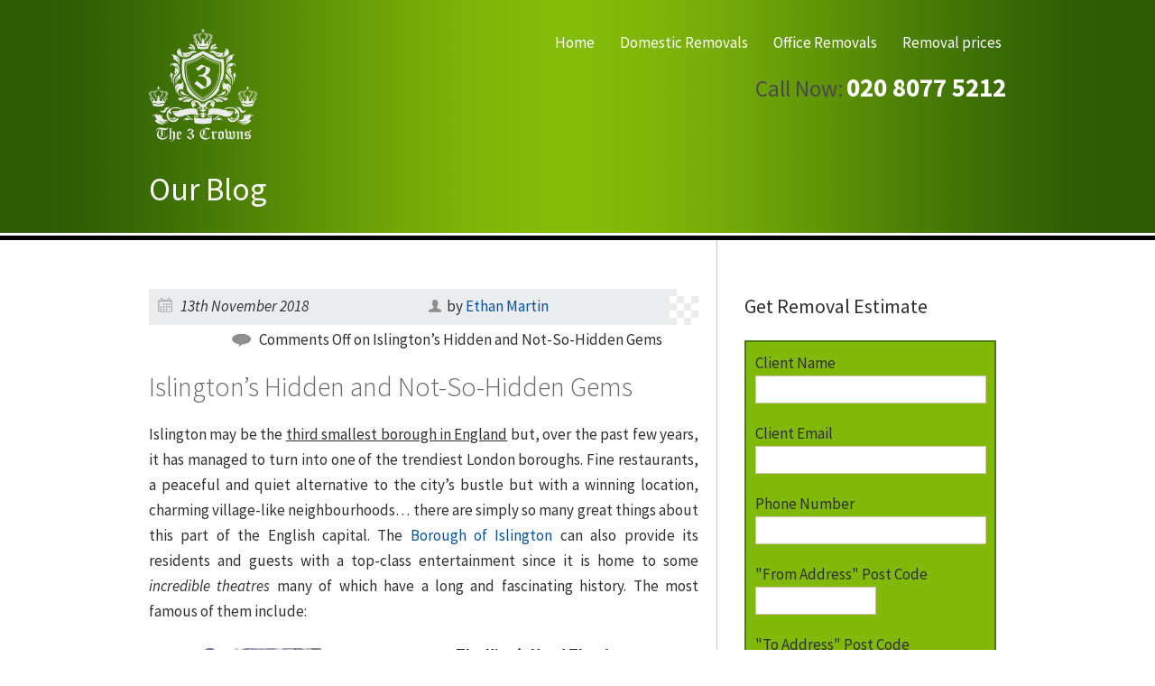

--- FILE ---
content_type: text/html; charset=UTF-8
request_url: https://the3crowns.co.uk/islingtons-hidden-not-hidden-gems/
body_size: 10303
content:
<!DOCTYPE html>
<html lang="en-GB">
    <head>
        <meta charset="UTF-8" />
        <title>
            Islington’s Hidden and Not-So-Hidden Gems &raquo; The 3 Crowns removals        </title>
                <meta name="viewport" content="width=device-width, initial-scale=1.0, maximum-scale=1.0, user-scalable=0" />
        <link rel="profile" href="https://gmpg.org/xfn/11" />
        <link rel="pingback" href="" />
                <link rel="stylesheet" type="text/css" media="all" href="/css/style.css" />
        <meta name='robots' content='index, follow, max-image-preview:large, max-snippet:-1, max-video-preview:-1' />

	<!-- This site is optimized with the Yoast SEO plugin v16.0.2 - https://yoast.com/wordpress/plugins/seo/ -->
	<title>Islington’s Hidden and Not-So-Hidden Gems &raquo; The 3 Crowns removals</title>
	<link rel="canonical" href="https://the3crowns.co.uk/islingtons-hidden-not-hidden-gems/" />
	<meta property="og:locale" content="en_GB" />
	<meta property="og:type" content="article" />
	<meta property="og:title" content="Islington’s Hidden and Not-So-Hidden Gems &raquo; The 3 Crowns removals" />
	<meta property="og:description" content="Islington may be the third smallest borough in England but, over the past few years, it has managed to turn into one of the trendiest London boroughs. Fine restaurants, a peaceful and quiet alternative to the city’s bustle but with a winning location, charming village-like neighbourhoods… there are simply so many great things about this [&hellip;]" />
	<meta property="og:url" content="https://the3crowns.co.uk/islingtons-hidden-not-hidden-gems/" />
	<meta property="og:site_name" content="The 3 Crowns removals" />
	<meta property="article:published_time" content="2018-11-13T08:56:07+00:00" />
	<meta property="article:modified_time" content="2018-11-16T09:07:47+00:00" />
	<meta property="og:image" content="https://the3crowns.co.uk/t3cmedia/2018/11/blog-T3C.jpg" />
	<meta property="og:image:width" content="1024" />
	<meta property="og:image:height" content="768" />
	<meta name="twitter:card" content="summary" />
	<meta name="twitter:label1" content="Written by">
	<meta name="twitter:data1" content="Ethan Martin">
	<meta name="twitter:label2" content="Estimated reading time">
	<meta name="twitter:data2" content="4 minutes">
	<script type="application/ld+json" class="yoast-schema-graph">{"@context":"https://schema.org","@graph":[{"@type":"WebSite","@id":"https://the3crowns.co.uk/#website","url":"https://the3crowns.co.uk/","name":"The 3 Crowns removals","description":"the royal way of doing London removals","potentialAction":[{"@type":"SearchAction","target":"https://the3crowns.co.uk/?s={search_term_string}","query-input":"required name=search_term_string"}],"inLanguage":"en-GB"},{"@type":"ImageObject","@id":"https://the3crowns.co.uk/islingtons-hidden-not-hidden-gems/#primaryimage","inLanguage":"en-GB","url":"/t3cmedia/2018/11/blog-T3C.jpg","width":1024,"height":768},{"@type":"WebPage","@id":"https://the3crowns.co.uk/islingtons-hidden-not-hidden-gems/#webpage","url":"https://the3crowns.co.uk/islingtons-hidden-not-hidden-gems/","name":"Islington\u2019s Hidden and Not-So-Hidden Gems &raquo; The 3 Crowns removals","isPartOf":{"@id":"https://the3crowns.co.uk/#website"},"primaryImageOfPage":{"@id":"https://the3crowns.co.uk/islingtons-hidden-not-hidden-gems/#primaryimage"},"datePublished":"2018-11-13T08:56:07+00:00","dateModified":"2018-11-16T09:07:47+00:00","author":{"@id":"https://the3crowns.co.uk/#/schema/person/232008cdd21c8de1a105ef61168d38e6"},"breadcrumb":{"@id":"https://the3crowns.co.uk/islingtons-hidden-not-hidden-gems/#breadcrumb"},"inLanguage":"en-GB","potentialAction":[{"@type":"ReadAction","target":["https://the3crowns.co.uk/islingtons-hidden-not-hidden-gems/"]}]},{"@type":"BreadcrumbList","@id":"https://the3crowns.co.uk/islingtons-hidden-not-hidden-gems/#breadcrumb","itemListElement":[{"@type":"ListItem","position":1,"item":{"@type":"WebPage","@id":"https://the3crowns.co.uk/","url":"https://the3crowns.co.uk/","name":"Home"}},{"@type":"ListItem","position":2,"item":{"@type":"WebPage","@id":"https://the3crowns.co.uk/islingtons-hidden-not-hidden-gems/","url":"https://the3crowns.co.uk/islingtons-hidden-not-hidden-gems/","name":"Islington\u2019s Hidden and Not-So-Hidden Gems"}}]},{"@type":"Person","@id":"https://the3crowns.co.uk/#/schema/person/232008cdd21c8de1a105ef61168d38e6","name":"Ethan Martin","image":{"@type":"ImageObject","@id":"https://the3crowns.co.uk/#personlogo","inLanguage":"en-GB","url":"https://secure.gravatar.com/avatar/52973686450edf72be53ec5a8da27f03?s=96&d=mm&r=g","caption":"Ethan Martin"}}]}</script>
	<!-- / Yoast SEO plugin. -->


<link rel='dns-prefetch' href='//s.w.org' />
		<script type="text/javascript">
			window._wpemojiSettings = {"baseUrl":"https:\/\/s.w.org\/images\/core\/emoji\/13.0.1\/72x72\/","ext":".png","svgUrl":"https:\/\/s.w.org\/images\/core\/emoji\/13.0.1\/svg\/","svgExt":".svg","source":{"concatemoji":"\/t3cinc\/js\/wp-emoji-release.min.js?ver=5.7.14"}};
			!function(e,a,t){var n,r,o,i=a.createElement("canvas"),p=i.getContext&&i.getContext("2d");function s(e,t){var a=String.fromCharCode;p.clearRect(0,0,i.width,i.height),p.fillText(a.apply(this,e),0,0);e=i.toDataURL();return p.clearRect(0,0,i.width,i.height),p.fillText(a.apply(this,t),0,0),e===i.toDataURL()}function c(e){var t=a.createElement("script");t.src=e,t.defer=t.type="text/javascript",a.getElementsByTagName("head")[0].appendChild(t)}for(o=Array("flag","emoji"),t.supports={everything:!0,everythingExceptFlag:!0},r=0;r<o.length;r++)t.supports[o[r]]=function(e){if(!p||!p.fillText)return!1;switch(p.textBaseline="top",p.font="600 32px Arial",e){case"flag":return s([127987,65039,8205,9895,65039],[127987,65039,8203,9895,65039])?!1:!s([55356,56826,55356,56819],[55356,56826,8203,55356,56819])&&!s([55356,57332,56128,56423,56128,56418,56128,56421,56128,56430,56128,56423,56128,56447],[55356,57332,8203,56128,56423,8203,56128,56418,8203,56128,56421,8203,56128,56430,8203,56128,56423,8203,56128,56447]);case"emoji":return!s([55357,56424,8205,55356,57212],[55357,56424,8203,55356,57212])}return!1}(o[r]),t.supports.everything=t.supports.everything&&t.supports[o[r]],"flag"!==o[r]&&(t.supports.everythingExceptFlag=t.supports.everythingExceptFlag&&t.supports[o[r]]);t.supports.everythingExceptFlag=t.supports.everythingExceptFlag&&!t.supports.flag,t.DOMReady=!1,t.readyCallback=function(){t.DOMReady=!0},t.supports.everything||(n=function(){t.readyCallback()},a.addEventListener?(a.addEventListener("DOMContentLoaded",n,!1),e.addEventListener("load",n,!1)):(e.attachEvent("onload",n),a.attachEvent("onreadystatechange",function(){"complete"===a.readyState&&t.readyCallback()})),(n=t.source||{}).concatemoji?c(n.concatemoji):n.wpemoji&&n.twemoji&&(c(n.twemoji),c(n.wpemoji)))}(window,document,window._wpemojiSettings);
		</script>
		<style type="text/css">
img.wp-smiley,
img.emoji {
	display: inline !important;
	border: none !important;
	box-shadow: none !important;
	height: 1em !important;
	width: 1em !important;
	margin: 0 .07em !important;
	vertical-align: -0.1em !important;
	background: none !important;
	padding: 0 !important;
}
</style>
	<link rel='stylesheet' id='coloroptions-css'  href='/t3cnice/css/colors/green.css?ver=5.7.14' type='text/css' media='all' />
<link rel='stylesheet' id='wp-block-library-css'  href='/t3cinc/css/dist/block-library/style.min.css?ver=5.7.14' type='text/css' media='all' />
<link rel='stylesheet' id='contact-form-7-css'  href='/ext/c1/includes/css/styles.css?ver=5.4' type='text/css' media='all' />
<script type='text/javascript' src='/t3cinc/js/jquery/jquery.min.js?ver=3.5.1' id='jquery-core-js'></script>
<script type='text/javascript' src='/t3cinc/js/jquery/jquery-migrate.min.js?ver=3.3.2' id='jquery-migrate-js'></script>
<script type='text/javascript' src='/t3cnice/js/ddsmoothmenu.js?ver=5.7.14' id='ddsmoothmenu-js'></script>
<script type='text/javascript' src='/t3cnice/js/ddsmoothmenu-init.js?ver=5.7.14' id='ddsmoothmenuinit-js'></script>
<script type='text/javascript' src='/t3cnice/js/slides.min.jquery.js?ver=5.7.14' id='slides-js'></script>
<script type='text/javascript' src='/t3cnice/js/jquery.scrollTo-min.js?ver=5.7.14' id='imagescroll-js'></script>
<script type='text/javascript' src='/t3cnice/js/stylesheetToggle.js?ver=5.7.14' id='stylesheettoggle-js'></script>
<script type='text/javascript' src='/t3cnice/js/toggleInit.js?ver=5.7.14' id='stylesheettoggleinit-js'></script>
<script type='text/javascript' src='/t3cnice/js/jquery.jcarousel.min.js?ver=5.7.14' id='jcarousel-js'></script>
<script type='text/javascript' src='/t3cnice/js/jquery.tipsy.js?ver=5.7.14' id='tipsy-js'></script>
<script type='text/javascript' src='/t3cnice/js/zoombox.js?ver=5.7.14' id='zoombox-js'></script>
<script type='text/javascript' src='/t3cnice/js/jquery.validate.min.js?ver=5.7.14' id='validate-js'></script>
<script type='text/javascript' src='/t3cnice/js/menu/jquery.meanmenu.2.0.min.js?ver=5.7.14' id='inkthemes-responsive-menu-2-js'></script>
<script type='text/javascript' src='/t3cnice/js/menu/jquery.meanmenu.options.js?ver=5.7.14' id='inkthemes-responsive-menu-2-options-js'></script>
<script type='text/javascript' src='/t3cnice/js/verif.js?ver=5.7.14' id='verif-js'></script>
<script type='text/javascript' src='/t3cnice/js/custom.js?ver=5.7.14' id='costom-js'></script>
<link rel="https://api.w.org/" href="https://the3crowns.co.uk/wp-json/" /><link rel="alternate" type="application/json" href="https://the3crowns.co.uk/wp-json/wp/v2/posts/312" /><link rel="EditURI" type="application/rsd+xml" title="RSD" href="https://the3crowns.co.uk/xmlrpc.php?rsd" />
<link rel="wlwmanifest" type="application/wlwmanifest+xml" href="/t3cinc/wlwmanifest.xml" /> 
<meta name="generator" content="http://the3crowns.co.uk" />
<link rel='shortlink' href='https://the3crowns.co.uk/?p=312' />
<link rel="alternate" type="application/json+oembed" href="https://the3crowns.co.uk/wp-json/oembed/1.0/embed?url=https%3A%2F%2Fthe3crowns.co.uk%2Fislingtons-hidden-not-hidden-gems%2F" />
<link rel="alternate" type="text/xml+oembed" href="https://the3crowns.co.uk/wp-json/oembed/1.0/embed?url=https%3A%2F%2Fthe3crowns.co.uk%2Fislingtons-hidden-not-hidden-gems%2F&#038;format=xml" />
<link rel="shortcut icon" href="/t3cmedia/2016/08/The-3-Crowns-fav.png"/>
<!-- Custom Styling -->
<style type="text/css">
.wpcf7 {
margin: 0;
padding: 10px !important;
background: rgb(129, 185, 8);
min-width: 255px;
border: 2px solid rgb(74, 125, 5);
}
.main-content .home .one_fourth.second {margin: 0 auto}
.phne {position: absolute; right: 0; top: 50px}
.phne a {
font-size: 1.7em;
color: white;
font-weight: bold;
margin-top: -5px;
}
.phne span {font-size: 1.5em; color: rgb(74, 74, 74);}
input[name="from-code"], input[name="to-code"] {max-width: 50%}
@media only screen and (max-width:767px) {
.header {text-align: center}
.phne {position:initial; margin: 0}
.phne span {color: rgb(68, 68, 68);}
.home {display: flex; flex-direction: column-reverse}
.main-content .home .one_fourth.second {margin: 0 !important}
}
@media only screen and (max-width:480px) {
.phne a {display: block}
.logo {width: 100% !important}
}
</style>
        <!--[if gte IE 9]>
                <script type="text/javascript">
                        Cufon.set('engine', 'canvas');
                </script>
        <![endif]-->
    </head>
    <body>
        <!--Start Header Bg-->
                                <div class="header-page">
                <!--Start Header Wrapper-->
                <div  class="header-wrapper">
                    <div class="container_24">
                        <!--Start Header-->
                        <div class="grid_24 header" style="position: relative">
                            <!--Website Logo-->
                            <div class="grid_8 logo alpha"><a href="https://the3crowns.co.uk"><img src="/t3cmedia/2016/08/The-3-Crowns-logo.png" alt="The 3 Crowns removals" /></a></div><p class="phne"><span>Call Now:</span> <a href="tel:+442080775212">020 8077 5212</a></p>
                            <!--Menus-->
                            <div class="grid_16 menus omega">
                                <!--Start menu-div-->
                                <!--Start Menu wrapper-->
                                <div class="menu_wrapper">
                                    <div id="MainNav">
                    <div id="menu" class="menu-main1-container"><ul id="menu-main1" class="ddsmoothmenu"><li id="menu-item-73" class="menu-item menu-item-type-custom menu-item-object-custom menu-item-73"><a title="The 3 Crowns Removals in London" href="/">Home</a></li>
<li id="menu-item-45" class="menu-item menu-item-type-post_type menu-item-object-page menu-item-45"><a href="https://the3crowns.co.uk/domestic-removals/">Domestic Removals</a></li>
<li id="menu-item-55" class="menu-item menu-item-type-post_type menu-item-object-page menu-item-55"><a href="https://the3crowns.co.uk/office-removals/">Office Removals</a></li>
<li id="menu-item-51" class="menu-item menu-item-type-post_type menu-item-object-page menu-item-51"><a href="https://the3crowns.co.uk/removal-prices/">Removal prices</a></li>
</ul></div>                       
                                    </div>
                                </div>
                                <!--End Menu wrapper-->
                                <!--End menu-div-->
                            </div>
                            <div class="clear"></div>
                        </div>
                        <!--End Header-->
                    </div>
                </div>
                <!--End Header Wrapper-->
<div class="container_24">
     <!--Start Page Information-->
     <div class="grid_24 page-intro">
          <div class="left-intro">
              <h1>Our Blog</h1>
                              
          </div>         
     </div>
     <!--End Page Information-->
     <div class="clear"></div>
</div>
</div>
<!--End Header Bg-->
<div class="strip_line"></div>
<div class="clear"></div>
<!--End Header bg-->
<div class="container_24">
     <!--Start Content-->
     <div class="grid_24 main-content">
          <div class="pages">
               <div class="clear"></div>
               <!--Start Contetnt Wrapper-->
               <div class="grid_16 content-wrapper alpha">
                    <!--Start Content-->
                    <div class="content">
                         <!--Start Post-->
                         <div class="post">
                              <!--Start Post Info-->
                              <div class="post-info"> <span class="date">
                                   13th November 2018                                   </span> <span class="post-author">by
                                   <a href="https://the3crowns.co.uk/contributor/ethan-martin/" title="Posts by Ethan Martin" rel="author">Ethan Martin</a>                                   </span> <span class="comment-count">
                                   <span>Comments Off<span class="screen-reader-text"> on Islington’s Hidden and Not-So-Hidden Gems</span></span>                                   </span> </div>
                              <div class="clear"></div>
                              <!--End Post Info-->
                              <div class="post-content">
                                   <h3>
                                        Islington’s Hidden and Not-So-Hidden Gems                                   </h3>
                                   <p style="text-align: justify;">Islington may be the <u>third smallest borough in England</u> but, over the past few years, it has managed to turn into one of the trendiest London boroughs. Fine restaurants, a peaceful and quiet alternative to the city’s bustle but with a winning location, charming village-like neighbourhoods… there are simply so many great things about this part of the English capital. The <a href="https://www.islington.gov.uk/">Borough of Islington</a> can also provide its residents and guests with a top-class entertainment since it is home to some <em>incredible theatres</em> many of which have a long and fascinating history. The most famous of them include:</p>
<p><img loading="lazy" class="alignleft size-medium wp-image-313" style="margin-right: 40px;" src="/t3cmedia/2018/11/blog-T3C-300x225.jpg" alt="" width="300" height="225" srcset="/t3cmedia/2018/11/blog-T3C-300x225.jpg 300w, /t3cmedia/2018/11/blog-T3C-768x576.jpg 768w, /t3cmedia/2018/11/blog-T3C.jpg 1024w" sizes="(max-width: 300px) 100vw, 300px" /></p>
<ul>
<li><strong>The King’s Head Theatre</strong></li>
<li><strong>Hen and Chickens Theatre</strong></li>
<li><strong>Pleasance Islington Theatre</strong></li>
<li><strong>Little Angel Theatre</strong></li>
<li><strong>Courtyard Theatre</strong></li>
<li><strong>Almedia Theatre</strong></li>
<li><a href="https://www.sadlerswells.com/"><strong>Sadler’s Wells Theatre</strong></a></li>
</ul>
<p style="text-align: justify;"><em><strong>Pictured: Hen and Chickens Theatre</strong></em></p>
<p style="text-align: justify;">Living in Islington definitely has its advantages, especially if you are looking to live close to the city centre but without having to put up with the noise or the crowds.</p>
<h2 style="text-align: justify;">A conveniently-located suburbia</h2>
<p style="text-align: justify;">The London Borough of Islington is <em>not far from the more central parts</em> of the English capital. Plus, it is very well-connected and serviced by the <a href="https://tfl.gov.uk/tube/stop/940GZZLUHAI/highbury-islington-underground-station?lineId=victoria">London Underground</a>. Nevertheless, many of the neighbourhoods here have <u>a village-like charm</u>. Such is the case with <strong>Barnsbury</strong>. This is quite a small area, with a surprisingly peaceful atmosphere and great gastropubs. Even though it has turned into <em>a magnet for wealthy individuals</em>, journalists and writers, properties in Barnsbury continue to remain relatively affordable. That is why the area has also been enjoying a steady influx of young couples and singles. <a href="https://the3crowns.co.uk/house-removals/barnsbury/">Professional house removal services in Barnsbury</a> are of an excellent quality so if even you decide to relocate here, you will be able to hire trusted movers in no time.</p>
<p style="text-align: justify;"><img loading="lazy" class="alignleft size-medium wp-image-319" style="margin-right: 20px;" src="/t3cmedia/2018/11/blog-T3C2-300x225.jpg" alt="" width="300" height="225" srcset="/t3cmedia/2018/11/blog-T3C2-300x225.jpg 300w, /t3cmedia/2018/11/blog-T3C2-768x576.jpg 768w, /t3cmedia/2018/11/blog-T3C2-1024x768.jpg 1024w, /t3cmedia/2018/11/blog-T3C2.jpg 1386w" sizes="(max-width: 300px) 100vw, 300px" /><strong>Canonbury</strong> is a residential area in Islington and in many ways it <em>resembles Barnsbury</em>. It reminds of a village and the general vibe in it is that of <u>unpretentiousness and a laid-back</u> suburb. Just like in Barnsbury, finding <a href="https://the3crowns.co.uk/house-removals/canonbury/">quality house removals in Canonbury</a> is also an easy task. The only key difference between these two Islington neighbourhoods is that Barnsbury is less urbanised.</p>
<p style="text-align: justify;"><em><strong>Pictured: Canonbury Place, Islington</strong></em></p>
<p style="text-align: justify;">Another quiet and relaxed district in the borough is <strong>De Beauvoir Town</strong>. It is one of the most fashionable areas in Islington and it is characterised with its <em>boho-chic and buzzing atmosphere</em>. But even if you are a fan of more quiet and private neighbourhoods, De Beauvoir Town will not let you down since it has a more serene side too. Therefore, if you choose to use the <a href="https://the3crowns.co.uk/house-removals/de-beauvoir-town/">comprehensive home removal services in De Beauvoir Town</a>, ask your movers to direct you to these hidden spots so that you can experience every aspect of this place. And yet, even busy roads hide pleasant surprises. Southgate Road, for instance, is where you can find <u>an amazing selection of artisan shops</u>.</p>
<h3 style="text-align: justify;">Must-try delicious surprises</h3>
<p style="text-align: justify;"><img loading="lazy" class="alignleft size-medium wp-image-323" style="margin-right: 20px;" src="/t3cmedia/2018/11/blog-T3C3-300x225.jpg" alt="" width="300" height="225" srcset="/t3cmedia/2018/11/blog-T3C3-300x225.jpg 300w, /t3cmedia/2018/11/blog-T3C3-768x576.jpg 768w, /t3cmedia/2018/11/blog-T3C3-1024x768.jpg 1024w, /t3cmedia/2018/11/blog-T3C3.jpg 1385w" sizes="(max-width: 300px) 100vw, 300px" />The Borough of Islington used to be a popular immigrant location in the past. In the mid-19<sup>th</sup> century, many Italians arrived and settled in the area of Clerkenwell. Even though the Italian presence in EC1 has decreased in recent years, the district is still known with the nickname <u>London’s Little Italy</u>. Similar is the case in Archway. Aside from offering <a href="https://the3crowns.co.uk/house-removals/archway/">efficient domestic removals in Archway</a>, this neighbourhood is home to one of the largest Irish communities in England.</p>
<p><em><strong>Pictured: A pub in Archway</strong></em></p>
<p style="text-align: justify;">This ethnically diverse and cosmopolitan nature of Islington is probably why there are so many <em>first-grade restaurants, gastropubs</em>, all-night bars and coffee shops on its territory. Archway has some of the best Irish pubs in London, whereas Clerkenwell enjoys the fame of <u>a gastronomic hotspot</u>. Many top-rated restaurants are set here and some have a Michelin star. Foodies from every part of the English capital come here to treat their palate to some fine delicacies. So, if you consider yourself a passionate foodie, you may feel tempted to book a <a href="https://the3crowns.co.uk/house-removals/clerkenwell/">hassle-free home removal service in Clerkenwell</a> after the first bite. The truth, however, is that no matter where in Islington you happen to be, you can quickly find a quality gastropub or a restaurant within easy reach. Even the village-like suburbs of Barnsbury and Canonbury can lure you with a delicious surprise. Many of the local theatres have a bar where you can grab a beer after seeing a play with your family or friends.</p>
<p style="text-align: justify;">The London Borough of Islington is finally getting a recognition and the rates with which its popularity is growing are not likely to slow down any time soon.</p>
                                   <p>
                                                                           </p>
                                   <div class="line"></div>
                                   <div class="post-footer"> <span class="post-section"><span class="blue"> Posted In Fully </span>
                                        <a href="https://the3crowns.co.uk/category/news-articles/" rel="category tag">News Articles</a>                                        </span> <span class="post-continue"></span></div>
                                   <div class="post-bottom-line"> </div>
                              </div>
                         </div>
                         <!--End Post-->
                           <div class="clear"></div>
                     <nav id="nav-single"> <span class="nav-previous">
        <a href="https://the3crowns.co.uk/tips-getting-rental-deposit-back/" rel="prev"><span class="meta-nav">&larr;</span> Previous Post </a>        </span> <span class="nav-next">
        <a href="https://the3crowns.co.uk/moving-house-stress-free-way/" rel="next">Next Post <span class="meta-nav">&rarr;</span></a>        </span> </nav>
                    <div class="clear"></div>
                         <!--Start Comment Section-->
                         <div class="line"></div>
                         <h3>Comments &amp; Responses</h3>
                         <!-- You can start editing here. -->
<div id="commentsbox">
               <!-- If comments are closed. -->
     <p class="nocomments">Comments are closed.</p>
               </div>
                         <!--End comment Section-->
                    </div>
                    <!--End Content-->
                                   </div>
               <!--End Content Wrapper-->
               <!--Start Sidebar Wrapper-->
<div class="grid_8 sidebar-wrapper omega">
     <!--Start Sidebar-->
     <div class="sidebar">
          <h4>Get Removal Estimate</h4>			<div class="textwidget"><div role="form" class="wpcf7" id="wpcf7-f58-o1" lang="en-GB" dir="ltr">
<div class="screen-reader-response"><p role="status" aria-live="polite" aria-atomic="true"></p> <ul></ul></div>
<form action="/islingtons-hidden-not-hidden-gems/#wpcf7-f58-o1" method="post" class="wpcf7-form init" novalidate="novalidate" data-status="init">
<div style="display: none;">
<input type="hidden" name="_wpcf7" value="58" />
<input type="hidden" name="_wpcf7_version" value="5.4" />
<input type="hidden" name="_wpcf7_locale" value="en_GB" />
<input type="hidden" name="_wpcf7_unit_tag" value="wpcf7-f58-o1" />
<input type="hidden" name="_wpcf7_container_post" value="0" />
<input type="hidden" name="_wpcf7_posted_data_hash" value="" />
</div>
<p><label> Client Name<br />
    <span class="wpcf7-form-control-wrap your-name"><input type="text" name="your-name" value="" size="40" class="wpcf7-form-control wpcf7-text wpcf7-validates-as-required" aria-required="true" aria-invalid="false" /></span> </label></p>
<p><label> Client Email<br />
    <span class="wpcf7-form-control-wrap your-email"><input type="email" name="your-email" value="" size="40" class="wpcf7-form-control wpcf7-text wpcf7-email wpcf7-validates-as-required wpcf7-validates-as-email" aria-required="true" aria-invalid="false" /></span> </label></p>
<p><label> Phone Number<br />
    <span class="wpcf7-form-control-wrap your-phone"><input type="text" name="your-phone" value="" size="40" class="wpcf7-form-control wpcf7-text wpcf7-validates-as-required" aria-required="true" aria-invalid="false" /></span> </label></p>
<p><label> "From Address" Post Code<br />
    <span class="wpcf7-form-control-wrap from-code"><input type="text" name="from-code" value="" size="40" class="wpcf7-form-control wpcf7-text" aria-invalid="false" /></span> </label></p>
<p><label> "To Address" Post Code<br />
    <span class="wpcf7-form-control-wrap to-code"><input type="text" name="to-code" value="" size="40" class="wpcf7-form-control wpcf7-text" aria-invalid="false" /></span> </label><br />
<span id="wpcf7-696937b35cc11-wrapper" class="wpcf7-form-control-wrap login-wrap" style="display:none !important; visibility:hidden !important;"><label for="wpcf7-696937b35cc11-field" class="hp-message">Please leave this field empty.</label><input id="wpcf7-696937b35cc11-field"class="wpcf7-form-control wpcf7-text"  type="text" name="login" value="" size="40" tabindex="-1" autocomplete="off" /></span><br />
<label> What Do You Need?<br />
    <span class="wpcf7-form-control-wrap menu-357"><select name="menu-357" class="wpcf7-form-control wpcf7-select wpcf7-validates-as-required" aria-required="true" aria-invalid="false"><option value="">---</option><option value="Domestic Removal">Domestic Removal</option><option value="Office Removal">Office Removal</option><option value="UK Removal">UK Removal</option><option value="Move To Birmingham">Move To Birmingham</option><option value="Move To Manchester">Move To Manchester</option><option value="Move To Dublin">Move To Dublin</option><option value="Move To Spain">Move To Spain</option><option value="Move To France">Move To France</option><option value="Man And Van">Man And Van</option><option value="Rubbish Removal">Rubbish Removal</option><option value="Storage">Storage</option></select></span></label></p>
<p><label> Removal Details<br />
    <span class="wpcf7-form-control-wrap your-message"><textarea name="your-message" cols="40" rows="10" class="wpcf7-form-control wpcf7-textarea" aria-invalid="false"></textarea></span> </label></p>
<p><input type="submit" value="Get Quote" class="wpcf7-form-control wpcf7-submit" /></p>
<div class="wpcf7-response-output" aria-hidden="true"></div></form></div></div>
		<h4>The 3 Crowns</h4>			<div class="textwidget"><div style="padding:15px;background:rgb(234, 234, 234);display: inline-block; min-width:250px">
42 Kidd  Place<br>
SE7 8HF<br>
London<br>
<a href="/cdn-cgi/l/email-protection" class="__cf_email__" data-cfemail="cca3aaaaa5afa98cb8a4a9ffafbea3bba2bfe2afa3e2b9a7">[email&#160;protected]</a><br>
020 8077 5212
</div></div>
		<h4>More Services</h4><div class="menu-sidebar-menu-container"><ul id="menu-sidebar-menu" class="menu"><li id="menu-item-70" class="menu-item menu-item-type-post_type menu-item-object-page menu-item-70"><a href="https://the3crowns.co.uk/uk-nationwide-removals/">UK Nationwide Removals</a></li>
<li id="menu-item-64" class="menu-item menu-item-type-post_type menu-item-object-page menu-item-64"><a href="https://the3crowns.co.uk/removals-london-birmingham/">Removals from London to Birmingham</a></li>
<li id="menu-item-67" class="menu-item menu-item-type-post_type menu-item-object-page menu-item-67"><a href="https://the3crowns.co.uk/removals-london-manchester/">Removals from London to Manchester</a></li>
<li id="menu-item-61" class="menu-item menu-item-type-post_type menu-item-object-page menu-item-61"><a href="https://the3crowns.co.uk/removals-london-dublin/">Removals From London to Dublin</a></li>
<li id="menu-item-65" class="menu-item menu-item-type-post_type menu-item-object-page menu-item-65"><a href="https://the3crowns.co.uk/moving-londonuk-spain/">Moving from London,UK to Spain</a></li>
<li id="menu-item-66" class="menu-item menu-item-type-post_type menu-item-object-page menu-item-66"><a href="https://the3crowns.co.uk/moving-london-to-france/">Moving to France from London, UK</a></li>
<li id="menu-item-62" class="menu-item menu-item-type-post_type menu-item-object-page menu-item-62"><a href="https://the3crowns.co.uk/man-and-van/">Man and Van</a></li>
<li id="menu-item-68" class="menu-item menu-item-type-post_type menu-item-object-page menu-item-68"><a href="https://the3crowns.co.uk/rubbish-removal/">Rubbish Removal</a></li>
<li id="menu-item-69" class="menu-item menu-item-type-post_type menu-item-object-page menu-item-69"><a href="https://the3crowns.co.uk/storage/">Storage</a></li>
<li id="menu-item-118" class="menu-item menu-item-type-post_type menu-item-object-page menu-item-118"><a href="https://the3crowns.co.uk/news/">News</a></li>
<li id="menu-item-210" class="menu-item menu-item-type-post_type menu-item-object-page menu-item-210"><a href="https://the3crowns.co.uk/house-removal-services-west-london/">House Removal Services in West London</a></li>
<li id="menu-item-211" class="menu-item menu-item-type-post_type menu-item-object-page menu-item-211"><a href="https://the3crowns.co.uk/house-removal-services-east-london/">House Removal Services in East London</a></li>
</ul></div>          		      </div>
     <!--End Sidebar-->
</div>
<!--End Sidebar Wrapper-->
          </div>
          <!--End Content-->
     </div>
     <div class="clear"></div>
</div>
<!--Start Footer-->
<div class="footer-bg">
     <div class="container_24">
          <div class="grid_24 footer">
                         </div>
          <div class="clear"></div>
     </div>
     <!--End Footer-->
</div>
<div class="footer-last">
     <div class="container_24">
          <div class="grid_24 footer-info">
                            
          </div>
     </div>
</div>
<script data-cfasync="false" src="/cdn-cgi/scripts/5c5dd728/cloudflare-static/email-decode.min.js"></script><script type='text/javascript' src='/t3cinc/js/comment-reply.min.js?ver=5.7.14' id='comment-reply-js'></script>
<script type='text/javascript' src='/t3cinc/js/dist/vendor/wp-polyfill.min.js?ver=7.4.4' id='wp-polyfill-js'></script>
<script type='text/javascript' id='wp-polyfill-js-after'>
( 'fetch' in window ) || document.write( '<script src="/t3cinc/js/dist/vendor/wp-polyfill-fetch.min.js?ver=3.0.0"></scr' + 'ipt>' );( document.contains ) || document.write( '<script src="/t3cinc/js/dist/vendor/wp-polyfill-node-contains.min.js?ver=3.42.0"></scr' + 'ipt>' );( window.DOMRect ) || document.write( '<script src="/t3cinc/js/dist/vendor/wp-polyfill-dom-rect.min.js?ver=3.42.0"></scr' + 'ipt>' );( window.URL && window.URL.prototype && window.URLSearchParams ) || document.write( '<script src="/t3cinc/js/dist/vendor/wp-polyfill-url.min.js?ver=3.6.4"></scr' + 'ipt>' );( window.FormData && window.FormData.prototype.keys ) || document.write( '<script src="/t3cinc/js/dist/vendor/wp-polyfill-formdata.min.js?ver=3.0.12"></scr' + 'ipt>' );( Element.prototype.matches && Element.prototype.closest ) || document.write( '<script src="/t3cinc/js/dist/vendor/wp-polyfill-element-closest.min.js?ver=2.0.2"></scr' + 'ipt>' );( 'objectFit' in document.documentElement.style ) || document.write( '<script src="/t3cinc/js/dist/vendor/wp-polyfill-object-fit.min.js?ver=2.3.4"></scr' + 'ipt>' );
</script>
<script type='text/javascript' src='/t3cinc/js/dist/hooks.min.js?ver=d0188aa6c336f8bb426fe5318b7f5b72' id='wp-hooks-js'></script>
<script type='text/javascript' src='/t3cinc/js/dist/i18n.min.js?ver=6ae7d829c963a7d8856558f3f9b32b43' id='wp-i18n-js'></script>
<script type='text/javascript' id='wp-i18n-js-after'>
wp.i18n.setLocaleData( { 'text direction\u0004ltr': [ 'ltr' ] } );
</script>
<script type='text/javascript' src='/t3cinc/js/dist/vendor/lodash.min.js?ver=4.17.21' id='lodash-js'></script>
<script type='text/javascript' id='lodash-js-after'>
window.lodash = _.noConflict();
</script>
<script type='text/javascript' src='/t3cinc/js/dist/url.min.js?ver=7c99a9585caad6f2f16c19ecd17a86cd' id='wp-url-js'></script>
<script type='text/javascript' id='wp-api-fetch-js-translations'>
( function( domain, translations ) {
	var localeData = translations.locale_data[ domain ] || translations.locale_data.messages;
	localeData[""].domain = domain;
	wp.i18n.setLocaleData( localeData, domain );
} )( "default", {"translation-revision-date":"2025-10-08 12:56:07+0000","generator":"GlotPress\/4.0.1","domain":"messages","locale_data":{"messages":{"":{"domain":"messages","plural-forms":"nplurals=2; plural=n != 1;","lang":"en_GB"},"You are probably offline.":["You are probably offline."],"Media upload failed. If this is a photo or a large image, please scale it down and try again.":["Media upload failed. If this is a photo or a large image, please scale it down and try again."],"An unknown error occurred.":["An unknown error occurred."],"The response is not a valid JSON response.":["The response is not a valid JSON response."]}},"comment":{"reference":"wp-includes\/js\/dist\/api-fetch.js"}} );
</script>
<script type='text/javascript' src='/t3cinc/js/dist/api-fetch.min.js?ver=25cbf3644d200bdc5cab50e7966b5b03' id='wp-api-fetch-js'></script>
<script type='text/javascript' id='wp-api-fetch-js-after'>
wp.apiFetch.use( wp.apiFetch.createRootURLMiddleware( "https://the3crowns.co.uk/wp-json/" ) );
wp.apiFetch.nonceMiddleware = wp.apiFetch.createNonceMiddleware( "c752687bab" );
wp.apiFetch.use( wp.apiFetch.nonceMiddleware );
wp.apiFetch.use( wp.apiFetch.mediaUploadMiddleware );
wp.apiFetch.nonceEndpoint = "https://the3crowns.co.uk/wp-admin/admin-ajax.php?action=rest-nonce";
</script>
<script type='text/javascript' id='contact-form-7-js-extra'>
/* <![CDATA[ */
var wpcf7 = [];
/* ]]> */
</script>
<script type='text/javascript' src='/ext/c1/includes/js/index.js?ver=5.4' id='contact-form-7-js'></script>
<script type='text/javascript' src='/t3cinc/js/wp-embed.min.js?ver=5.7.14' id='wp-embed-js'></script>
<script type='text/javascript' src='/t3cnice/js/mobile-menu.js?ver=5.7.14' id='mobile-menu-js'></script>

<script type="application/ld+json">
{
"@context": "http://schema.org", 
"@type": "MovingCompany",
"name": "The 3 Crowns Ltd.",
"address": {
	"@type": "PostalAddress",
	"addressCountry": "United Kingdom",
    "addressLocality": "London",
    "postalCode":"SE7 8HF",
    "streetAddress": "42 Kidd Place"
  	},
"telephone": "+442080775212",
"email": "office@the3crowns.co.uk",
"openingHours": [
    "Mo-Fr 07:00-20:30",
    "Sa 08:00-20:30",
    "Su 08:30-19:00"
  ],
"url": "http://the3crowns.co.uk/",
"image": "http://the3crowns.co.uk/t3cmedia/2016/08/Truck.png",
"logo": "http://the3crowns.co.uk/t3cmedia/2016/08/The-3-Crowns-logo.png"
}
</script> 
<script defer src="https://static.cloudflareinsights.com/beacon.min.js/vcd15cbe7772f49c399c6a5babf22c1241717689176015" integrity="sha512-ZpsOmlRQV6y907TI0dKBHq9Md29nnaEIPlkf84rnaERnq6zvWvPUqr2ft8M1aS28oN72PdrCzSjY4U6VaAw1EQ==" data-cf-beacon='{"version":"2024.11.0","token":"d9d3edfa1b9d428e848939a718adecc2","r":1,"server_timing":{"name":{"cfCacheStatus":true,"cfEdge":true,"cfExtPri":true,"cfL4":true,"cfOrigin":true,"cfSpeedBrain":true},"location_startswith":null}}' crossorigin="anonymous"></script>
</body></html>

--- FILE ---
content_type: text/css
request_url: https://the3crowns.co.uk/css/style.css
body_size: 13291
content:
/*
Theme Name: Covera Pro Responsive Theme
Theme URI: http://www.inkthemes.com/wp-themes/covera-wordpress-theme/
Description: The Covera theme for WordPress is stylish, customizable, simple, and readable -- make it yours with a custom menu, header image, and background. Your Site can be easily built using the Themes Options Panel. Covera Theme is simple to use, SEO Optimized and very stylish.
Author: InkThemes
Author URI: http://www.inkthemes.com
Version: 2.1
License: GNU General Public License
License URI: license.txt
Tags: multicolor, black, blue, white, two-columns, fixed-width, custom-background, threaded-comments, sticky-post, translation-ready, microformats, rtl-language-support, editor-style, custom-menu
*/

/* 
WARNING! DO NOT EDIT THIS FILE!

To make it easy to update your theme, you should not edit the styles in this file. Instead use 
the custom.css file to add your styles. You can copy a style from this file and paste it in 
custom.css and it will override the style in this file. You have been warned! :)
*/

/*=======================================================*/
/*********************************************************/
/*------------Some Copyright Documentation---------------*/
/*********************************************************/
/*=======================================================*/

/*=======================================================*/
/*-------------------Start Default Style------------------*/
/*=======================================================*/
/*
  960 Grid System ~ Text CSS.
  Learn more ~ http://960.gs/

  Licensed under GPL and MIT.
*/
@import url("css/reset.css");
@import url("css/960_24_col_responsive.css");
@import url("https://fonts.googleapis.com/css?family=Source+Sans+Pro:400,300,600,700,400italic");
/*=======================================================*/
/*----------------------BASIC HTML-----------------------*/
/*=======================================================*/
body {
	font: 17px/1.6 'Source Sans Pro', sans-serif, 'Liberation Sans', FreeSans, sans-serif;
	color:#313030;
	background:#fff;
}
pre, code {
    font-family: 'Source Sans Pro', sans-serif;
}
hr {
	border: 0 #ccc solid;
	border-top-width: 1px;
	clear: both;
	height: 0;
}
input:focus, textarea:focus {
	outline:none;
}
a {
	color:#d12f2f;
	text-decoration:none;
}
a:link, a:visited {
	color:transparent;
}
ul, li, a, p {
	font-size: 17px;
}
ul li a {
	font-size:17px;
}
/*=======================================================*/
/*-----------------------HEADINGS------------------------*/
/*=======================================================*/
h1, h2, h3, h4, h5, h6 {
	font-weight: normal;
}
h1 {
	font-size: 28px;
}
h2 {
	font-size: 26px;
}
h3 {
	font-size: 24px;
}
h4 {
	font-size: 22px;
}
h5 {
	font-size: 20px;
}
h6 {
	font-size: 18px;
}
/*=======================================================*/
/*------------------------SPACING------------------------*/
/*=======================================================*/

ol {
	list-style: decimal;
}
ul {
	list-style: disc;
}
li {
	margin-left: 30px;
}
p, dl, hr, h1, h2, h3, h4, h5, h6, ol, ul, pre, table, address, fieldset, figure {
	margin-bottom: 20px;
}
input[type="text"], textarea, select, input[type="file"], input[type="password"], input[type="email"], table, td, th {
	border:1px solid #d6c2b2;
	margin-bottom:10px;
        font-family: 'Source Sans Pro', sans-serif;
}
th, td {
	padding:5px;
}
th {
	font-weight:bold;
}
input[type="text"], input[type="file"], input[type="password"], input[type="email"]{

	height:27px;
	clear:both;
	display:block;
}
textarea {
	width:250px;
	height:100px;
}
input[name="your-code"] {max-width: 70%}
/*=======================================================*/
/*--------------------HOME PAGE LAYOUT-------------------*/
/*=======================================================*/
.header-bg {
	background:url(images/header-bg.png) repeat-y #090808;
	background-position:center;
	margin:auto;
	height: auto;
}
.strip_line {
	background: #aaa8a8;
	height: 5px;
	width: 100%;
	margin-top: 3px;
}
.header-wrapper {
	padding-top: 24px;
	padding-bottom: 69px;
}
.logo {
	padding-top: 8px;
}
.logo img {
	max-width: 120px;
	max-height: 180px;
}
#menu {
	position:relative;
	z-index:999;
}
#menu ul {
	list-style-type:none;
}
#menu ul li {
	margin-left:7px;
	padding-right: 11px;
}
#menu ul li:last-child {
	padding-right:0;
}
#menu ul li a {
	color:#FFFFFF;
	padding-right:5px;
	font-size: 17px;
	padding-left:5px;
}
#menu li li a, #menu li li a.selected, #menu li li a:hover {
	border:none;
	border-radius:0;
	-moz-border-radius:0;
	-khtml-border-radius:0;
	-webkit-border-radius:0;
	font-size:14px;
}
#menu li.current-menu-item a:hover, #menu li.current-menu-parent a:hover, #menu li.current_page_parent a:hover, #menu li a:hover.selected {
	text-decoration:none;
}
#menu .ddsmoothmenu {
	margin:0;
	padding:0;
	list-style:none;
	float:right;
	position:relative;
	z-index:1000;
	margin-top: 10px;
}
#menu .ddsmoothmenu li > ul {
	margin-top:5px;
}
#menu .ddsmoothmenu li li a:hover {
	border-radius:0 5px 0 0;
	-moz-border-radius:0 5px 0 0;
	-khtml-border-radius:0 5px 0 0;
	-webkit-border-top-right-radius:5px;
}
/*Top level list items*/
#menu .ddsmoothmenu li {
	position: relative;
	display: inline;
	float: left;
}
#menu .ddsmoothmenu ul li:first-child a {
	border-top:#FFFFFF;
}
#menu .ddsmoothmenu li:last-child {
	background-image:none;
}
/*Top level menu link items style*/
#menu .ddsmoothmenu li li {
	font:12px Arial, Helvetica, sans-serif !important;
	text-transform:capitalize;
	margin:0;
	padding:0;/*background of menu items (default state)*/
}
#menu .ddsmoothmenu li li a {
	width: 141px;/*width of sub menus*/
	height:auto;
	float:none;
	display: block;
	text-align:left;
	color:#FFFFFF;
	text-shadow:none;
	margin:0;
	padding: 13px 10px;
	text-decoration: none;
	background:none;
	position:relative;
	font-size: 14px;
}
#menu .ddsmoothmenu li li a:after {
	width:100%;
	position:absolute;
	left:0;
	top:0;
}
#menu .ddsmoothmenu li li li li:last-child a, #menu .ddsmoothmenu li li li li:last-child a:after {
	border-top:none;
}
#menu .ddsmoothmenu li li:last-child a:after {
	width:100%;
	position:absolute;
	left:0;
	bottom:0;
}
* html #menu .ddsmoothmenu li li a { /*IE6 hack to get sub menu links to behave correctly*/
	display: inline-block;
}
#menu .ddsmoothmenu li li a:link, #menu .ddsmoothmenu li li a:visited {
	color: #565555;
}
#menu .ddsmoothmenu li li a.selected, #menu .ddsmoothmenu li li a:hover { /*CSS class that's dynamically added to the currently active menu items' LI A element*/
	color: #000;
	border-radius:5px;
	-moz-border-radius:5px;
	-khtml-border-radius:5px;
}
/*1st sub level menu*/
#menu .ddsmoothmenu li ul {
	position: absolute;
	left: 0;
	display: none; /*collapse all sub menus to begin with*/
	visibility: hidden;
}
/*Sub level menu list items (undo style from Top level List Items)*/
#menu .ddsmoothmenu li ul li {
	display: list-item;
	float: none;
}
/*All subsequent sub menu levels vertical offset after 1st level sub menu */
#menu .ddsmoothmenu li ul li ul {
	padding-top:0;
	background:none;
	border-top:none;
	top: 0;
	margin-top:-1px;
}
/* Holly Hack for IE \*/
* html .ddsmoothmenu {
	height: 1%;
} /*Holly Hack for IE7 and below*/
/* ######### CSS classes applied to down and right arrow images  ######### */

.downarrowclass {
	display:block;
	position: absolute;
	width:0;
	height:0;
	overflow:hidden;
	top: 0;
	right: 0;
	display:none !important;
	background-color:#FFFFFF;
}
.rightarrowclass {
	display:block;
	width:8px;
	height:10px;
	position: absolute;
	margin-top:-3px;
	top: 45%;
	right: 8px;
	background: url(images/right.png) 0 0 no-repeat;
}
/* ######### CSS for shadow added to sub menus  ######### */

.ddshadow {
	width:0;
	height:0;
	position: absolute;
	left: 0;
	top: 0;
	display:none;
}
/* ---- menu ---- */

#menu li.current-menu-item a, #menu li.current-menu-parent a, #menu li.current_page_parent a, #menu li a:hover, #menu li a.selected, #menu li a:hover.selected, #menu li.current_page_item a {
	color:#fff;
	padding-top:10px;
	padding-bottom:10px;
}
#menu li.current-menu-item a:hover, #menu li.current-menu-parent a:hover, #menu li.current_page_parent a:hover {
	color: #E0E0E0;
}
#menu .ddsmoothmenu li a.selected, #menu .ddsmoothmenu li a:hover.selected {
	color:#000;
	padding-top:10px;
	padding-bottom:10px;
	background:#FFFFFF;
	border-top-right-radius:5px;
	border-top-left-radius:5px;
	-moz-border-top-left-radius:5px;
	-moz-border-top-right-radius:5px;
	-khtml-top-left-radius:5px;
	-khtml-top-right-radius:5px;
	-webkit-border-top-right-radius:5px;
}
/*Top level menu link items style*/
#menu .ddsmoothmenu li li {
	background: url(images/top-arrow.png) #fff;
}
#menu .ddsmoothmenu li li ul li {
	border-top:1px solid rgba(0, 0, 255, 0.1);
}
#menu .ddsmoothmenu li li a {
	border-top:1px solid rgba(0, 0, 255, 0.1);
}
#menu .ddsmoothmenu li li a:after {
	border-top:1px solid rgba(255, 255, 255, 0.1);
}
/*#menu .ddsmoothmenu li li:last-child a {
        border-bottom:1px solid rgba(255, 255, 255, 0.1);
}*/
#menu .ddsmoothmenu li li:last-child a:after {
	border-bottom:1px solid rgba(0, 0, 255, 0.1);
}
/*=======================================================*/
/*--------------------SLIDER STYLE-----------------------*/
/*=======================================================*/
.slider-container {
	position:relative;
	padding-top:25px;
}
.slider-container .control-line {
	background: url(images/controlline-bg.png) bottom left no-repeat;
	padding-bottom:1px;
	margin-bottom:20px;
}
/* 2.2.3 Page Navigation */


#slide-box {
	margin: 0 auto;
	position: relative;/*	width: 960px;*/
}
.slides_container {
	overflow: hidden;
	display: none;
	min-height: 325px;
	height:auto;
	/* padding-bottom: 45px; */
} /* Make sure the slider doesn't display all slides in a stack on load */
.slide .slide-content.entry {
	position: absolute;
	width:400px;
	top:0;
	font-size: 13px;
	float:left;
}

.slide .slide-content.entry .read-more{
    color: #fff;
    display: inline-block;
    overflow: hidden;
    vertical-align: top;
    -webkit-perspective: 600px;
    -moz-perspective: 600px;
    -o-perspective: 600px;
    -ms-perspective: 600px;
    perspective: 600px;
    -webkit-perspective-origin: 50% 50%;
    -moz-perspective-origin: 50% 50%;
    -o-perspective-origin: 50% 50%;
    -ms-perspective-origin: 50% 50%;
    perspective-origin: 50% 50%;
}
 
.slide .slide-content.entry .read-more span{
    display: block;
    position: relative;
    padding: 0 2px;
    -webkit-transition: all 400ms ease;
    -moz-transition: all 400ms ease;
    -o-transition: all 400ms ease;
    -ms-transition: all 400ms ease;
    transition: all 400ms ease;
    -webkit-transform-origin: 50% 0%;
    -moz-transform-origin: 50% 0%;
    -o-transform-origin: 50% 0%;
    -ms-transform-origin: 50% 0%;
    transform-origin: 50% 0%;
    -webkit-transform-style: preserve-3d;
    -moz-transform-style: preserve-3d;
    -o-transform-style: preserve-3d;
    -ms-transform-style: preserve-3d;
    transform-style: preserve-3d;
}
 
.slide .slide-content.entry .read-more:hover span {
    background: #a8a8a8;
    -webkit-transform: translate3d( 0px, 0px, -30px ) rotateX( 90deg );
    -moz-transform: translate3d( 0px, 0px, -30px ) rotateX( 90deg );
    -o-transform: translate3d( 0px, 0px, -30px ) rotateX( 90deg );
    -ms-transform: translate3d( 0px, 0px, -30px ) rotateX( 90deg );
    transform: translate3d( 0px, 0px, -30px ) rotateX( 90deg );
}
 
.slide .slide-content.entry .read-more span:after {
    content: attr(data-title);
    display: block;
    position: absolute;
    left: 0;
    top: 0;
    padding: 0 2px;
    color: #000;
    background: #a8a8a8;
    -webkit-transform-origin: 50% 0%;
    -moz-transform-origin: 50% 0%;
    -o-transform-origin: 50% 0%;
    -ms-transform-origin: 50% 0%;
    transform-origin: 50% 0%;
    -webkit-transform: translate3d( 0px, 105%, 0px ) rotateX( -90deg );
    -moz-transform: translate3d( 0px, 105%, 0px ) rotateX( -90deg );
    -o-transform: translate3d( 0px, 105%, 0px ) rotateX( -90deg );
    -ms-transform: translate3d( 0px, 105%, 0px ) rotateX( -90deg );
    transform: translate3d( 0px, 105%, 0px ) rotateX( -90deg );
}

.slide .slide-content.entry h2 a, .slide .slide-content.entry h5 {
	color:#fff;
}
.slide-content p {
	color: #fff;
	margin:0 0 0.5em;
	font-size: 16px;
	margin-bottom:20px;
	font-weight:normal;
	height:auto;
}
.slide-image {
	padding-bottom:25px;
	width:475px;
	margin-left:475px;
	height:320px;
	line-height:300px;
	text-align:center;
	height:auto;
}
.slide .slide-content.entry .title {
	font-size: 40px;
	line-height: 1em;
	font-weight:normal;
	color: #fff;
}
.slide-image img {
	max-width:470px;
	max-height:320px;
	vertical-align:middle;
}
.slide iframe {
	position: relative;
	width:450px !important;
	max-height: 350px !important;
	height:auto !important;
}
#slides a.prev {
	height: 30px;
	left: 18px;
	opacity: 0.8;
	position: absolute;
	text-indent: -9999em;
	top: 43%;
	width: 30px;
	z-index: 999;
}
#slides a.next {
	height: 30px;
	opacity: 0.8;
	position: absolute;
	right: 18px;
	text-indent: -9999em;
	top: 43%;
	width: 30px;
	z-index: 999;
}
#slides a.prev:hover, #slides a.next:hover {
	opacity:1;
}
#slider_nav {
	margin-bottom: 10px;
	position: relative;
	z-index: 2;
}
#slider_nav, #line_wrap {
	margin-left: auto;
	margin-right: auto;/*width: 960px;*/
}
#line_wrap {
	position: relative;
	z-index: 1;
}
/* This is effect to slide 
otherwise slide not work properly*/
.slide {
	width: 950px;
	height:auto;
}
#line {
	border-bottom: 1px solid #E8E8E9;
	margin: 39px 0 0;
	position: absolute;/*width: 960px;*/
}
#slider_pag {
	position:absolute;
	top:15px;
	left:0;
	z-index:500;
}
#slider_pag ul {
	float: left;
	left: 49%;
	margin: 0 auto;
	position: relative;
	list-style-type:none;
}
#slider_pag li:first-child {
	padding: 0 2px 0 0;
}
#slider_pag li:last-child {
	padding: 0 10px 0 2px;
}
#slider_pag li {
	margin:0px;
	padding:0px;
	float: left;
	padding: 0 3px;
	position: relative;
	right: 50%;
	text-align:center;
}
#slider_pag a {
	border: medium none;
	display: block;
	height: 10px;
	text-indent: -9999px;
	width: 10px;
}
#slides .pagination li a {
	display:block;
	width:8px;
	height:0;
	padding-top:10px;
	background-image:url(images/pagination.png);
	background-position:0 0;
	float:left;
	overflow:hidden;
}
#slides .pagination li.current a {
	background-position:0 9px;
}
.slide .entry {
	margin: 0 auto;
	height:auto;
}
.slide .entry h1, .slide .entry h2, .slide .entry h3, .slide .entry h4 {
	color: #fff;
	font-size: 38px;
	font-weight: 300;
	line-height: 1.2em;
}
/*=======================================================*/
/*----------------HOME CONTENT LAYOUT--------------------*/
/*=======================================================*/
.main-content {
	padding-bottom:30px;
}
.main-content .page {
}
.main-content .home a {
	color:#d12f2f;
}
.main-content .home .one_third {
	margin-bottom:10px;
	margin-right:4%;
}
.main-content .info-box {
	margin-top:20px;
	margin-bottom:20px;
}
.main-content .info-box .info {
	width:690px;
	color:#666666;
	font-size: 30px;
	font-weight: 400;
	margin-bottom: 0;
}
.main-content .info-box .page-info {
	width:550px;
}
.main-content .info-logo .tip {
	background:url(images/home-tip.png) no-repeat;
	text-align: center;
	width: 100px;
	height: 70px;
	color: #FFFFFF;
	font-size: 20px;
	line-height: 20px;
	font-weight: 300;
	padding-top: 5px;
	float: right;
	margin-top: 20px;
	background-size: 100px;
	margin-bottom: 0;
}
.main-content .info-logo .tip:hover {
	background:url(images/home-tip-1.png) no-repeat;
	background-size: 100px;
}
.main-content .home .three_fourth.second {
	border-right:1px solid #c9c9c9;
	padding-top:40px;
}
.main-content .home .one_fourth.second {
	padding-top:40px;
	float:right;
}
.main-content .home .one_fourth ul, .sidebar-wrapper .sidebar ul {
	list-style-image: url(images/right_arrow.png);
	margin-left:12px;
}
.main-content .home .one_fourth ul li, .sidebar-wrapper .sidebar ul li {
	margin-bottom:10px;
	margin-left:8px;
}
.main-content .home .one_fourth ul li a, .sidebar-wrapper .sidebar ul li a {
	font-size: 17px;
	color:#313030;
	text-decoration:none;
}
.main-content .home .one_fourth .children, .sidebar-wrapper .sidebar ul .children {
	margin-left:14px;
	margin-bottom:0;
	margin-top:10px;
	list-style-image: url(images/rac.png);
}
.main-content .home .one_fourth .children li a, .sidebar-wrapper .sidebar ul .children a {
	color: #666666;
	font-size:12px;
}
.main-content .home .de1, .main-content .home .de2, .main-content .home .de3 {
	padding-left:65px;
	padding-top:10px;
	font-size: 24px;
	font-weight: 400;
	min-height:56px;
}
.main-content .home .de1 {
	background:url(images/no-1.png) no-repeat;
}
.main-content .home .de2 {
	background:url(images/no-2.png) no-repeat;
}
.main-content .home .de3 {
	background:url(images/no-3.png) no-repeat;
}
/*=======================================================*/
/*----------------------FOOTER LAYOUT--------------------*/
/*=======================================================*/
.page-intro {
	padding-top:25px;
}
.page-intro .left-intro {
	width:550px;
	float:left;
}
.page-intro .left-intro h1 {
	color:#FFFFFF;
	font-size:35px;
}
.page-intro .right-intro {
	float:right;
	width:310px;
	padding-left:28px;
}
.page-intro .right-intro p {
	font-size:14px;
	color:#FFFFFF;
}
.footer-bg {
	background:url(images/footer-bg.png) no-repeat #eff0f2;
	background-position:center top;
	margin:auto;
	border-bottom:1px solid #c9c9c9;
}
.footer {
	margin-top:90px;
	color:#666666;
	font-size: 13px;
	font-family:Arial, Helvetica, sans-serif;
	padding-bottom: 20px;
}
.footer h6 {
	border-bottom:1px solid #c9c9c9;
	font-size:13px;
	font-weight: 400;
	font-family:Arial, Helvetica, sans-serif;
	margin-bottom:12px;
	padding-bottom:2px;
	color: #313030;
}
.footer .inner {
	padding:0 25px 0 0;
}
.footer .inner ul {
	list-style-type:none;
}
.footer .inner ul li {
	margin-left:0;
}
.footer .inner ul li a, .footer .inner p, .footer a {
	color:#666666;
	text-decoration:none;
	font-family:Arial, Helvetica, sans-serif;
}
.footer .inner.last {
	float:left;
}
.footer .social {
	float:right;
}
.footer-last {
	background:#eeeeee;
}
.footer-last .footer-info p {
	text-align:right;
	margin-top:15px;
	color:#666666;
	margin-bottom:15px;
	font-size: 16px;
	font-family:Arial, Helvetica, sans-serif;
}
.footer .textwidget {
	margin-bottom:10px;
}
.footer .tagcloud {
	margin-bottom:10px;
}
/*=======================================================*/
/*--------------------BLOG PAGE STYLES-------------------*/
/*=======================================================*/
.header-page {
	background:url(images/page-bg.png) repeat-y center #090808;
}
.content-wrapper .content {
	padding-top: 50px;
	border-right:1px solid #c9c9c9;
	padding-right: 20px;
}
.content a {
	color: #07549D;
}
.content img {
	max-width:98%;
	height:auto;
	margin-top:10px;
}
.content .post .post-content h3 {
	color:#666666;
	text-decoration:none;
	margin-bottom:20px;
	font-size: 30px;
	line-height: 37px;
	font-weight: 300;
}
.content .post .post-content h3 a {
	font-size: 30px;
	color:#000;
}
.content .post {
	margin-bottom:60px;
}
.content .post-info {
	background:url(images/post-info-bg.png) no-repeat;
	background-position: center right;
	padding-top:10px;
	padding-bottom:10px;
	padding-left:10px;
}
.content .post .post-info .date {
	background:url(images/calender-icon.png) no-repeat left;
	padding-left:25px;
	padding-top:2px;
}
.content .post .post-info .post-author {
	background:url(images/author-icon.png) no-repeat left;
	padding-left:20px;
	margin-left:130px;
}
.content .post .post-info .comment-count {
	background:url(images/comment-icon.png) no-repeat left;
	padding-left:30px;
	float:right;
	margin-right:40px;
	margin-top:10px;
}
.content .post .post-content {
	padding-top:20px;
	clear:both;
	line-height: 28px;
}
.content .post-content img {
	max-width:100%;
	height:auto;
	margin:0 20px 0 0;
	padding:0;
	margin-top:7px;
}
.content .post .post-footer {
	padding-top:10px;
	padding-bottom:10px;
}
.content .post .date, .content .post .post-footer span {
	font-style: italic;
}
.content .post .post-footer .blue {
	color:#266696;
}
.content .post .post-footer .post-continue {
	float: right;
}
.content .post .post-bottom-line {
	background:url(images/post-bottom-line.png) no-repeat;
	height:8px;
	width:100%;
	clear:both;
}
.content .blog img.postimg {
	float:left;
	padding-right: 20px;
	margin-bottom:10px;
	overflow:hidden;
	width:184px;
	height:110px;
	clear:both;
}
#nav-single {
	overflow:hidden;
	margin-bottom:10px;
}
.nav-previous {
	float: left;
	width: 50%;
}
.nav-next {
	float: right;
	text-align: right;
	width: 50%;
}
/*=======================================================*/
/*--------------------SIDEBAR STYLES--------------------*/
/*=======================================================*/
.sidebar-wrapper .sidebar {
	padding: 56px 20px 0 20px;
}
/*=======================================================*/
/*------------------CONTACT PAGE STYLES------------------*/
/*=======================================================*/
.contact .contact-head {
	background:url(images/post-info-bg.png) no-repeat;
	background-position:right;
	height:40px;
	padding-left:20px;
}
.contact .contact-head p {
	margin-top:10px;
}
.contact .contactform {
	margin-top:30px;
	padding-right:30px;
	height:420px;
}
.contact .contactform input, .contact .contactform textarea, .contact .contactform label {
	margin-bottom: 26px;
}
.contact .contactform input[type="text"], .contact .contactform textarea {
	width: 452px;
	float:right;
	clear:none;
}
.contact .contactform input[type="text"] {
	height: 32px;
}
.contact .contactform label {
	float:left;
	clear:both;
	font-size: 17px;
}
.contact .contactform input[type="submit"] {
	clear:both;
	width:160px;
	height:40px;
	font-size: 22px;
	float:left;
	margin-left:120px;
	background:url(images/btnsubmit-bg.png) no-repeat;
	border:0;
	cursor:pointer;
	color:#555;
}
.contact .contactform textarea {
	height:200px;
	width: 449px;
}
#searchform {
	background:url(images/newsletter-bg.png) no-repeat;
	width:203px;
	height:30px;
	padding-left:12px;
	position:relative;
	margin-bottom:20px;
}
#searchform input[type="text"] {
	background:transparent;
	border:0;
	color:#5a5656;
}
#searchform input[type="submit"] {
	position:absolute;
	top: 8px;
	right: 19px;
	height:17px;
	width:17px;
	border:0;
	background: url(images/search-icon.png) no-repeat;
	cursor:pointer;
	text-indent:-9999pxp;
}
.sidebar .location {
	margin-top:30px;
	letter-spacing:10px;
}
.sidebar .map-container {
	width:256px;
	border:1px solid #c9c9c9;
	margin-bottom:20px;
}
.sidebar-wrapper .sidebar .textwidget {
	color:#313030;
	margin-bottom:10px;
}
.sidebar-wrapper .sidebar .tagcloud {
	color:#313030;
	margin-bottom:10px;
}
.sidebar-wrapper .sidebar .tagcloud a {
	color:#313030;
}

input[name="your-name"], input[name="your-email"], input[name="your-phone"] {width: 98%}
/*=======================================================*/
/*-----------------Gallary Page Style--------------------*/
/*=======================================================*/
ul.thumbnail {
	list-style-type:none;
	width:105%;
	overflow:hidden;
	margin:0 auto;
	margin-left: -33px;
	padding:0px;
}
ul.thumbnail h4 {
	margin:0px;
	padding:0px;
	margin-top:10px;
	margin-bottom:10px;
}
ul.thumbnail li {
	width:288px;
	margin:0px;
	margin-left: 40px;
	float:left;
	overflow:hidden;
	background:none;
	margin-bottom: 24px;
}
ul.thumbnail li img {
	border:1px solid #eeeeee;
	padding:5px;
	height:158px;
	width:266px;
	background-color:#FFFFFF;
	-webkit-border-radius: 5px;
	-moz-border-radius: 5px;
	border-radius:5px;
}
ul.thumbnail li a {
	color:#818080;
	font-size:11px;
}
ul.thumbnail a.zoombox {
	display:block;
	width:275px;
	background:url(images/img-shadow.png) no-repeat;
	background-position:10% 103%;
	height:195px;
}
/*=======================================================*/
/*-----------------GALLERY PAGE ZOOMBOX------------------*/
/*=======================================================*/
#zoombox iframe, #zoombox img {
	border:none;
}
#zoombox .zoombox_mask {
	background-color:#000;
	position:fixed;
	width:100%;
	z-index:9999;
	height:100%;
	top:0;
	left:0;
}
#zoombox .zoombox_container {
	position:absolute;
	z-index:99999;
}
#zoombox .relative {
	position:relative;
}
#zoombox .zoombox_prev {
	position:absolute;
	top:0;
	left:0;
	width:50%;
	height:100%;
	cursor:pointer;
	/*+opacity:0;*/
    filter:alpha(opacity=0);
 -ms-filter:progid:DXImageTransform.Microsoft.Alpha(Opacity=0);
	-moz-opacity:0;
	opacity:0;
}
#zoombox .zoombox_prev:hover {
	/*+opacity:100%;*/
    filter:alpha(opacity=100);
 -ms-filter:progid:DXImageTransform.Microsoft.Alpha(Opacity=100);
	-moz-opacity:1;
	opacity:1;
}
#zoombox .zoombox_next {
	position:absolute;
	top:0;
	right:0;
	width:50%;
	height:100%;
	/*+opacity:0;*/
    filter:alpha(opacity=0);
 -ms-filter:progid:DXImageTransform.Microsoft.Alpha(Opacity=0);
	-moz-opacity:0;
	opacity:0;
}
#zoombox .zoombox_close, #zoombox .zoombox_next, #zoombox .zoombox_prev {
	cursor:pointer;
}
#zoombox .multimedia .zoombox_next, #zoombox .multimedia .zoombox_prev {
	display:none;
}
#zoombox .zoombox_next:hover {
	/*+opacity:100%;*/
    filter:alpha(opacity=100);
 -ms-filter:progid:DXImageTransform.Microsoft.Alpha(Opacity=100);
	-moz-opacity:1;
	opacity:1;
}
#zoombox .zoombox_gallery {
	position:fixed;
	/*z-index:120;*/
	z-index:999999;
	bottom:-60px;
	left:0;
	right:0;
	text-align:center;
	/*+opacity:85%;*/
    filter:alpha(opacity=85);
 -ms-filter:progid:DXImageTransform.Microsoft.Alpha(Opacity=85);
	-moz-opacity:0.85;
	opacity:0.85;
	cursor:pointer;
	width:auto;
	background-color:#050505;
	height:60px;
	overflow: hidden;
	display:none;
}
#zoombox .zoombox_gallery img {
	height:50px;
	padding:5px;
	/*+opacity:50%;*/
    filter:alpha(opacity=30);
 -ms-filter:progid:DXImageTransform.Microsoft.Alpha(Opacity=30);
	-moz-opacity:0.3;
	opacity:0.3;
}
#zoombox .zoombox_gallery img:hover, #zoombox .zoombox_gallery img.current {
	/*+opacity:100%;*/
    filter:alpha(opacity=100);
 -ms-filter:progid:DXImageTransform.Microsoft.Alpha(Opacity=100);
	-moz-opacity:1;
	opacity:1;
}
#zoombox_loader {
	background:url(images/loader.png) no-repeat left top;
	position:absolute;
	height:40px;
	width:40px;
	cursor:pointer;
	top:50%;
	left:50%;
	margin:-20px 0 0 -20px;
	z-index:110;
}
/** Zoombox Theme **/
.zoombox .zoombox_container {
	background:#000;
	color:#666;
	/*+box-shadow:0px 0px 10px #000000;*/
    -moz-box-shadow:0px 0px 10px #000000;
	-webkit-box-shadow:0px 0px 10px #000000;
	-o-box-shadow:0px 0px 10px #000000;
	box-shadow:0px 0px 10px #000000;
	-moz-box-shadow:0 0 10px #000;
	-webkit-box-shadow:0 0 10px #000;
	-o-box-shadow:0 0 10px #000;
	box-shadow:0 0 10px #000;
}
.zoombox .content {
	background:#000;
}
.zoombox .zoombox_title {
	color:#FFF;
	/*+placement:anchor-top-left -1px -22px;*/
    position:absolute;
	left:-1px;
	top:-22px;
	/*+text-shadow:1px 1px #000000;*/
    -moz-text-shadow:1px 1px #000000;
	-webkit-text-shadow:1px 1px #000000;
	-o-text-shadow:1px 1px #000000;
	text-shadow:1px 1px #000000;
	-moz-text-shadow:1px 1px #000;
	-webkit-text-shadow:1px 1px #000;
	-o-text-shadow:1px 1px #000;
	text-shadow:1px 1px #000;
}
.zoombox .zoombox_close {
	background:url(images/close.png) no-repeat;
	width:30px;
	height:30px;
	/*+placement:anchor-top-right -15px -15px;*/
    position:absolute;
	right:-15px;
	top:-15px;
}
#zoombox.zoombox .zoombox_next {
	background:url(images/next.png) no-repeat right center;
}
#zoombox.zoombox .zoombox_prev {
	background:url(images/prev.png) no-repeat left center;
}
/** Lightbox Theme **/
.lightbox .zoombox_container {
	background:#FFF;
	margin-left:-30px;
	padding:10px 10px 37px;
	color:#666;
}
.lightbox .zoombox_close {
	background:url(images/lightclose.gif) no-repeat left top;
	width:66px;
	height:22px;
	top:auto;
	/*+placement:anchor-bottom-right 12px 6px;*/
    position:absolute;
	right:12px;
	bottom:6px;
}
.lightbox .zoombox_title {
	text-align:left;
}
.lightbox .zoombox_next {
	background:url(images/lightnext.gif) no-repeat right 50px;
}
.lightbox .zoombox_prev {
	background:url(images/lightprev.gif) no-repeat left 50px;
}
#zoombox.lightbox .zoombox_gallery {
	left:10px !important;
	right:10px;
	bottom:36px;
}
/** Pretty Photo Theme **/
.prettyphoto .zoombox_container {
	border:10px solid #0B0A0A;
	/*+border-radius:10px;*/
    -moz-border-radius:10px;
	-webkit-border-radius:10px;
	-khtml-border-radius:10px;
	border-radius:10px 10px 10px 10px;
	background:#FFF;
	padding:10px 10px 37px;
	margin-left:-20px;
	color:#797979;
}
.prettyphoto .zoombox_title {
	text-align:left;
}
.prettyphoto .zoombox_close {
	background:url(images/ppsprite.png);
	width:27px;
	height:24px;
	top:auto;
	/*+placement:anchor-bottom-right 6px 8px;*/
    position:absolute;
	right:6px;
	bottom:8px;
}
.prettyphoto .zoombox_next {
	background:url(images/ppnext.png) no-repeat right center;
}
.prettyphoto .zoombox_prev {
	background:url(images/ppprev.png) no-repeat left center;
}
.prettyphoto .multimedia .zoombox_next, .prettyphoto .multimedia .zoombox_prev {
	display:none;
}
#zoombox.prettyphoto .zoombox_gallery {
	left:10px !important;
	right:10px;
	bottom:36px;
}
/** Dark Pretty Photo Theme **/
.darkprettyphoto .zoombox_container {
	/*+border-radius:10px;*/
    -moz-border-radius:10px;
	-webkit-border-radius:10px;
	-khtml-border-radius:10px;
	border-radius:10px 10px 10px 10px;
	background:#0C0C0C;
	padding:10px 10px 37px;
	margin-left:-30px;
	color:#828282;
}
.darkprettyphoto .zoombox_title {
	/*[empty]position:;*/
    text-align:left;
}
.darkprettyphoto .zoombox_close {
	background:url(images/ppsprite.png);
	width:27px;
	height:24px;
	top:auto;
	/*+placement:anchor-bottom-right 2px 6px;*/
    position:absolute;
	right:2px;
	bottom:6px;
}
.darkprettyphoto .zoombox_next {
	background:url(images/ppnext.png) no-repeat right center;
}
.darkprettyphoto .zoombox_prev {
	background:url(images/ppprev.png) no-repeat left center;
}
.darkprettyphoto .multimedia .zoombox_next, .darkprettyphoto .multimedia .zoombox_prev {
	display:none;
}
#zoombox.darkprettyphoto .zoombox_gallery {
	left:10px !important;
	right:10px;
	bottom:36px;
}
/** Simple Theme **/
.simple .zoombox_container {
	background:#000;
}
.simple .zoombox_title {
	color:#FFF;
	/*+placement:anchor-top-left -1px -22px;*/
    position:absolute;
	left:-1px;
	top:-22px;
	/*+text-shadow:1px 1px #000000;*/
    -moz-text-shadow:1px 1px #000000;
	-webkit-text-shadow:1px 1px #000000;
	-o-text-shadow:1px 1px #000000;
	text-shadow:1px 1px #000000;
	-moz-text-shadow:1px 1px #000;
	-webkit-text-shadow:1px 1px #000;
	-o-text-shadow:1px 1px #000;
	text-shadow:1px 1px #000;
}
#zoombox.simple .zoombox_next {
	background:url(images/simplenav.png) no-repeat -20px center;
	/*+opacity:100%;*/
    filter:alpha(opacity=100);
 -ms-filter:progid:DXImageTransform.Microsoft.Alpha(Opacity=100);
	-moz-opacity:1;
	opacity:1;
	right:-20px;
	width:20px;
}
#zoombox.simple .zoombox_next:hover {
	background-position-x:left;
}
#zoombox.simple .zoombox_prev {
	background:url(images/simplenav.png) no-repeat -40px center;
	/*+opacity:100%;*/
    filter:alpha(opacity=100);
 -ms-filter:progid:DXImageTransform.Microsoft.Alpha(Opacity=100);
	-moz-opacity:1;
	opacity:1;
	left:-20px;
	width:20px;
}
#zoombox.simple .zoombox_prev:hover {
	background-position-x:-60px;
}
.simple .zoombox_prev {
	background:url(images/ppprev.png) no-repeat left center;
}
.simple .zoombox_close {
	background:url(images/simpleclose.png) no-repeat;
	width:30px;
	height:30px;
	position:absolute;
	top:0;
	right:-10px;
}
#zoombox.simple .multimedia .zoombox_next, #zoombox.simple .multimedia .zoombox_prev {
	display:block;
}
/*=======================================================*/
/*-------------------SINGLE PAGE STYLES------------------*/
/*=======================================================*/
#commentsbox {
	margin:0 0px;
	width: 100%;
}
h3#comments {
	font-size:14px;
	color:#000;
	font-weight:bold;
	padding:10px 10px;
	margin-top:10px;
}
ol.commentlist {
	margin:0px 0 0;
	clear:both;
	overflow:hidden;
	list-style:none;
}
ol.commentlist li.comment {
	margin:5px 0;
	line-height:18px;
	padding:10px;
	border:1px solid #eee;
	background:#fcfcfc;
}
ol.commentlist li.comment .comment-author {
	color:#000;
}
ol.commentlist li.comment .comment-author a:link, ol.commentlist li.comment .comment-author a:visited {
	color:#000;
	font-weight:bold;
	text-decoration:none !important;
}
ol.commentlist li.comment .comment-author .fn {
	color:#000;
}
cite.fn {
	color:#000;
	font-style:normal;
}
ol.commentlist li.comment .comment-author .avatar {
	float:right;
	border:1px solid #ddd;
	background:#fff;
	padding:3px;
}
ol.commentlist li.comment .comment-meta {
	font-size:10px;
}
ol.commentlist li.comment .comment-meta .commentmetadata {
	color:#000;
}
ol.commentlist li.comment .comment-meta a {
	color:#6F001C;
	text-decoration:none !important;
}
ol.commentlist li.comment p {
	line-height:22px;
	margin-top:5px;
	color:#666;
}
ol.commentlist li.comment .reply {
	margin-top:10px;
	font-size:10px;
}
ol.commentlist li.comment .reply a {
	background: #666666 url(images/submit.png) repeat-x;
	border:1px solid #BBBEB0;
	color:#fff;
	text-decoration:none;
	padding:3px 10px;
}
ol.commentlist li.odd {
}
ol.commentlist li.even {
}
ol.commentlist li.comment ul.children {
	list-style:none;
	margin:1em 0 0;
	text-indent:0;
}
ol.commentlist li.comment ul.children li.depth-2 {
	margin:0 0 0px 50px;
}
ol.commentlist li.comment ul.children li.depth-3 {
	margin:0 0 0px 50px;
}
ol.commentlist li.comment ul.children li.depth-4 {
	margin:0 0 0px 50px;
}
ol.commentlist li.comment ul.children li.depth-5 {
	margin:0 0 0px 50px;
}
.comment-nav {
	padding:5px;
	height:20px;
}
.comment-nav a:link, .comment-nav a:visited {
	color:#f96e02;
}
#respond {
	padding:0px 0px;
	margin:10px 0px;
}
#respond h3 {
	font-size:14px;
	color:#fff;
	font-weight:bold;
	padding:10px 10px;
}
#commentform {
	padding:10px 20px;
	border:1px solid #eee;
}
#commentform p {
	margin:5px 0px;
	color:#444;
}
#commentform a {
	color:#0454A8;
}
#respond label {
	display:block;
	padding:5px 0;
	color:#444;
	float:left;
}
#respond label small {
	font-size:10px;
}
#respond input {
	margin-bottom:10px;
	margin:0 10px 10px 0;
	background:#fff;
	border: 1px solid #d6c2b2;
	color:#555;
	height:30px;
	padding-left:5px;
	padding-right:5px;
}
#commentform input {
	width:98%;
}
#respond input#commentSubmit {
	clear:both;
	width:160px;
	height:40px;
	background: url(images/btnsubmit-bg.png) no-repeat;
	border:0;
	cursor:pointer;
	text-align:left;
	padding-left:55px;
	margin-top:15px;
}
textarea#comment {
	border:none;
	background:#fff;
	border: 1px solid #d6c2b2;
	width:98%;
	margin:0px 0px 0px 0px;
	padding:5px 5px;
	color:#555;
}
h3.comment-heading {
	padding-top:15px;
}

.area-link-list {
	list-style: none;
	-webkit-column-count: 2;
	column-count: 2;
}

@media (max-width:767px) {
	.area-link-list {
		-webkit-column-count: 1;
		column-count: 1;
	}
}

/*=======================================================*/
/*-------------------------PAGING------------------------*/
/*=======================================================*/
ul.paging {
	margin:0px;
	padding:0px;
	float:left;
	margin-top:20px;
	margin-bottom:20px;
}
ul.paging li {
	margin:0px;
	padding:0px;
	display:inline;
	margin-right:4px;
}
ul.paging li a {
	color:#777777;
	padding:2px 7px 4px 7px;
	width:20px;
	height:20px;
	-webkit-border-radius: 5px;
	-moz-border-radius: 5px;
	border-radius:5px;
	border:1px solid #eeeeee;
}
ul.paging a.active, ul.paging a:hover, ul.paging a.current {
	background:#000;
	color:#FFF;
}
/*=======================================================*/
/*--------------------SPECIAL STYLES--------------------*/
/*=======================================================*/
.line {
	border-bottom:1px solid #c9c9c9;
	height:0;
	width:100%;
}
/*=======================================================*/
/*-----------------WORDPRESS CORE CLASSES----------------*/
/*=======================================================*/
blockquote {
	padding-left:60px;
	min-height:40px;
	background:url(images/blockqoute.png) no-repeat;
	margin-top:40px;
	margin-bottom:40px;
}
blockquote img {
	float: left;
	margin-right:15px;
}
.sticky {
}
.gallery-caption {
}
.bypostauthor {
}
.alignnone {
	margin: 5px 20px 20px 0;
}
.aligncenter, div.aligncenter {
	display:block;
	margin: 5px auto 5px auto;
}
.alignright {
	float:right;
	margin: 5px 0 20px 20px;
}
.alignleft {
	float:left;
	margin: 5px 20px 20px 0;
}
.aligncenter {
	display: block;
	margin: 5px auto 5px auto;
}
a img.alignright {
	float:right;
	margin: 5px 0 20px 20px;
}
a img.alignnone {
	margin: 5px 20px 20px 0;
}
a img.alignleft {
	float:left;
	margin: 5px 20px 20px 0;
}
a img.aligncenter {
	display: block;
	margin-left: auto;
	margin-right: auto
}
.wp-caption {
	background: #fff;
	border: 1px solid #f0f0f0;
	max-width: 96%; /* Image does not overflow the content area */
	padding: 5px 3px 10px;
	text-align: center;
}
.wp-caption.alignnone {
	margin: 5px 20px 20px 0;
}
.wp-caption.alignleft {
	margin: 5px 20px 20px 0;
}
.wp-caption.alignright {
	margin: 5px 0 20px 20px;
}
.wp-caption img {
	border: 0 none;
	height: auto;
	margin:0;
	max-width: 98.5%;
	padding:0;
	width: auto;
}
.wp-caption p.wp-caption-text {
	font-size:11px;
	line-height:17px;
	margin:0;
	padding:8px 4px 5px;
}
#wp-calendar caption {
	background: #666;
	padding: 3px 0;
	color: #ffffff;
	text-align: center;
}
/*=======================================================*/
/*---------------------COLUMNS  Style--------------------*/
/*=======================================================*/
.one_half, .one_third, .two_third, .three_fourth, .one_fourth {
	float:left;
	position:relative;
}
.one_third {
	width:30%;
	margin-right:5%;
}
.one_half {
	width:48%;
	margin-right:4%;
}
.one_third {
	width:30%;
	margin-right:5%;
}
.two_third {
	width:65%;
	margin-right:5%;
}
.one_fourth {
	width: 20%;
	margin-right:4%;
}
.three_fourth {
	width:74%;
	margin-right:3%;
}
/*=======================================================*/
/*--------------------SPECIAL COLUMNS--------------------*/
/*=======================================================*/

.col2, .col3, .col4 {
	float:left;
	position:relative;
}
.col3 {
	width:280px;
	margin-right:60px;
}
.col2 {
	width:460px;
	margin-right:40px;
}
.col4 {
	width:210px;
	margin-right:40px;
}
.last {
	margin-right:0 !important;
}
.col4-wrap, .col2-wrap, .homepage {
	width:1000px;
	margin-right:-40px;
	overflow: hidden;
	line-height:20px;
}
/*=======================================================*/
/*--------------------CAROUSEL STYLE---------------------*/
/*=======================================================*/
.jcarousel-skin-tango .jcarousel-container {
}
.jcarousel-skin-tango .jcarousel-direction-rtl {
	direction: rtl;
}
.jcarousel-skin-tango .jcarousel-clip {
	overflow: hidden;
}
.jcarousel-skin-tango .jcarousel-clip-horizontal {
	width:  675px;
}
.jcarousel-skin-tango .jcarousel-item {
	width: 190px;
	overflow:hidden;
	height:180px;
}
.jcarousel-skin-tango .jcarousel-item p, .jcarousel-skin-tango .jcarousel-item h6 {
	width:190px;
}
.jcarousel-skin-tango .jcarousel-item p, .jcarousel-skin-tango .jcarousel-item img {
	border:1px solid #CCCCCC;
	padding:3px;
	width:180px;
	-webkit-border-radius: 2px;
	-moz-border-radius: 2px;
	border-radius: 2px;
}
.jcarousel-skin-tango .jcarousel-item img:hover {
	filter:alpha(opacity=60);
	/* CSS3 standard */
    opacity:0.6;
}
.jcarousel-skin-tango ul li {
	margin-left:0;
}
.jcarousel-skin-tango .jcarousel-item-horizontal {
	margin-right: 48px;
}
/**
 *  Horizontal Buttons
*/
.jcarousel-skin-tango .jcarousel-next-horizontal {
	position: absolute;
	bottom: -10px;
	right: 325px;
	width: 22px;
	height: 39px;
	cursor: pointer;
	background: url('images/nextBtn.png') no-repeat 0 0;
	width: 30px;
	height: 30px;
}
.jcarousel-skin-tango .jcarousel-next-horizontal:hover {
	background: url('images/nextBtn.png') no-repeat 0 -30px;
}
.jcarousel-skin-tango .jcarousel-prev-horizontal {
	position: absolute;
	bottom: -10px;
	left: 300px;
	width: 22px;
	height: 39px;
	cursor: pointer;
	background: url('images/prevBtn.png') no-repeat 0 0;
	width: 30px;
	height: 30px;
}
.jcarousel-skin-tango .jcarousel-prev-horizontal:hover {
	background: url('images/prevBtn.png') no-repeat 0 -30px;
}
.custom-slider .slide-strip {
	background:url(images/sliderTwoNavBg.png) no-repeat;
	height:28px;
	width:100%;
	margin-top:-20px;
}

.custom-slider div h2:first-child {margin: -40px 0 0 0}
/*=======================================================*/
/*--------------------BUTTON STYLE-----------------------*/
/*=======================================================*/
a.button, button {
	display: inline-block;
	padding: 5px;
	font-family: 'lucida grande', tahoma, verdana, arial, sans-serif;
	font-size: 12px;
	color: #3C3C3D;
	text-shadow: 1px 1px 0 #FFFFFF;
	background: #ECECEC url('images/css3buttons_backgrounds.png') 0 0 no-repeat;
	white-space: nowrap;
	overflow: visible;
	cursor: pointer;
	text-decoration: none;
	border: 1px solid #CACACA;
	-webkit-border-radius: 2px;
	-moz-border-radius: 2px;
	border-radius: 2px;
	outline: none;
	position: relative;
	zoom: 1;
	line-height: 1.11;
	display: inline;
	vertical-align: middle;
}
button {
	margin-left: 0;
	margin-right: 0;
	padding: 5px 5px 3px 5px;
}
a.button {
	-moz-user-select: none;
	-webkit-tap-highlight-color: rgba(0, 0, 0, 0);
	-webkit-user-select: none;
	-webkit-touch-callout: none;
}
button::-moz-focus-inner {
 border: 0;
 padding:0px;
}
a.button.primary, button.primary {
	font-weight: bold
}
button:focus, a.button:hover, button:hover {
	color: #FFFFFF;
	border-color: #388AD4;
	text-decoration: none;
	text-shadow: -1px -1px 0 rgba(0, 0, 0, 0.3);
	background-position: 0 -40px;
	background-color: #2D7DC5;
}
a.button:active, button:active, a.button.active, button.active {
	background-position: 0 -81px;
	border-color: #347BBA;
	background-color: #0F5EA2;
	color: #FFFFFF;
	text-shadow: none;
}
a.button:active, button:active {
	top: 1px
}
a.button.negative:hover, button.negative:hover {
	color: #FFFFFF;
	background-position: 0 -121px;
	background-color: #D84743;
	border-color: #911D1B;
}
a.button.negative:active, button.negative:active, a.button.negative.active, button.negative.active {
	background-position: 0 -161px;
	background-color: #A5211E;
	border-color: #911D1B;
}
a.button.positive:hover, button.positive:hover {
	background-position: 0 -280px;
	background-color: #96ED89;
	border-color: #45BF55;
}
a.button.positive:active, button.positive:active, a.button.positive.active, button.positive.active {
	background-position: 0 -320px;
	background-color: #45BF55;
}
a.button.pill, button.pill {
	-webkit-border-radius: 19px;
	-moz-border-radius: 19px;
	border-radius: 19px;
	padding: 5px 10px 4px 10px;
	padding: 4px 10px;
}
a.button.left, button.left {
	-webkit-border-bottom-right-radius: 0px;
	-webkit-border-top-right-radius: 0px;
	-moz-border-radius-bottomright: 0px;
	-moz-border-radius-topright: 0px;
	border-bottom-right-radius: 0px;
	border-top-right-radius: 0px;
	margin-right: 0px;
	border-right: none;
}
a.button.middle, button.middle {
	margin-right: 0px;
	margin-left: 0px;
	-webkit-border-radius: 0px;
	-moz-border-radius: 0px;
	border-radius: 0px;
	border-right: none;
}
a.button.right, button.right {
	-webkit-border-bottom-left-radius: 0px;
	-webkit-border-top-left-radius: 0px;
	-moz-border-radius-bottomleft: 0px;
	-moz-border-radius-topleft: 0px;
	border-top-left-radius: 0px;
	border-bottom-left-radius: 0px;
	margin-left: 0px;
}
a.button.left:active, button.left:active, a.button.middle:active, button.middle:active, a.button.right:active, button.right:active {
	top: 0px
}
a.button.big, button.big {
	font-size: 16px;
	padding-left: 14px;
	padding-right: 17px;
}
button.big {
	padding: 4px 17px 2px 17px;
}
a.button span.icon, button span.icon {
	display: inline-block;
	width: 14px;
	height: 12px;
	margin: auto 7px auto auto;
	position: relative;
	top: 0;
	top: 0px;
	background-image: url('images/css3buttons_icons.png');
	background-repeat: no-repeat;
}
a.big.button span.icon, button.big span.icon {
	top: 0px
}
a.button span.icon.book, button span.icon.book {
	background-position: 0 0
}
a.button:hover span.icon.book, button:hover span.icon.book {
	background-position: 0 -15px
}
a.button span.icon.calendar, button span.icon.calendar {
	background-position: 0 -30px
}
a.button:hover span.icon.calendar, button:hover span.icon.calendar {
	background-position: 0 -45px
}
a.button span.icon.chat, button span.icon.chat {
	background-position: 0 -60px
}
a.button:hover span.icon.chat, button:hover span.icon.chat {
	background-position: 0 -75px
}
a.button span.icon.check, button span.icon.check {
	background-position: 0 -90px
}
a.button:hover span.icon.check, button:hover span.icon.check {
	background-position: 0 -103px
}
a.button span.icon.clock, button span.icon.clock {
	background-position: 0 -116px
}
a.button:hover span.icon.clock, button:hover span.icon.clock {
	background-position: 0 -131px
}
a.button span.icon.cog, button span.icon.cog {
	background-position: 0 -146px
}
a.button:hover span.icon.cog, button:hover span.icon.cog {
	background-position: 0 -161px
}
a.button span.icon.comment, button span.icon.comment {
	background-position: 0 -176px
}
a.button:hover span.icon.comment, button:hover span.icon.comment {
	background-position: 0 -190px
}
a.button span.icon.cross, button span.icon.cross {
	background-position: 0 -204px
}
a.button:hover span.icon.cross, button:hover span.icon.cross {
	background-position: 0 -219px
}
a.button span.icon.downarrow, button span.icon.downarrow {
	background-position: 0 -234px
}
a.button:hover span.icon.downarrow, button:hover span.icon.downarrow {
	background-position: 0 -249px
}
a.button span.icon.fork, button span.icon.fork {
	background-position: 0 -264px
}
a.button:hover span.icon.fork, button:hover span.icon.fork {
	background-position: 0 -279px
}
a.button span.icon.heart, button span.icon.heart {
	background-position: 0 -294px
}
a.button:hover span.icon.heart, button:hover span.icon.heart {
	background-position: 0 -308px
}
a.button span.icon.home, button span.icon.home {
	background-position: 0 -322px
}
a.button:hover span.icon.home, button:hover span.icon.home {
	background-position: 0 -337px
}
a.button span.icon.key, button span.icon.key {
	background-position: 0 -352px
}
a.button:hover span.icon.key, button:hover span.icon.key {
	background-position: 0 -367px
}
a.button span.icon.leftarrow, button span.icon.leftarrow {
	background-position: 0 -382px
}
a.button:hover span.icon.leftarrow, button:hover span.icon.leftarrow {
	background-position: 0 -397px
}
a.button span.icon.lock, button span.icon.lock {
	background-position: 0 -412px
}
a.button:hover span.icon.lock, button:hover span.icon.lock {
	background-position: 0 -427px
}
a.button span.icon.loop, button span.icon.loop {
	background-position: 0 -442px
}
a.button:hover span.icon.loop, button:hover span.icon.loop {
	background-position: 0 -457px
}
a.button span.icon.magnifier, button span.icon.magnifier {
	background-position: 0 -472px
}
a.button:hover span.icon.magnifier, button:hover span.icon.magnifier {
	background-position: 0 -487px
}
a.button span.icon.mail, button span.icon.mail {
	background-position: 0 -502px
}
a.button:hover span.icon.mail, button:hover span.icon.mail {
	background-position: 0 -514px
}
a.button span.icon.move, button span.icon.move {
	background-position: 0 -526px
}
a.button:hover span.icon.move, button:hover span.icon.move {
	background-position: 0 -541px
}
a.button span.icon.pen, button span.icon.pen {
	background-position: 0 -556px
}
a.button:hover span.icon.pen, button:hover span.icon.pen {
	background-position: 0 -571px
}
a.button span.icon.pin, button span.icon.pin {
	background-position: 0 -586px
}
a.button:hover span.icon.pin, button:hover span.icon.pin {
	background-position: 0 -601px
}
a.button span.icon.plus, button span.icon.plus {
	background-position: 0 -616px
}
a.button:hover span.icon.plus, button:hover span.icon.plus {
	background-position: 0 -631px
}
a.button span.icon.reload, button span.icon.reload {
	background-position: 0 -646px
}
a.button:hover span.icon.reload, button:hover span.icon.reload {
	background-position: 0 -660px
}
a.button span.icon.rightarrow, button span.icon.rightarrow {
	background-position: 0 -674px
}
a.button:hover span.icon.rightarrow, button:hover span.icon.rightarrow {
	background-position: 0 -689px
}
a.button span.icon.rss, button span.icon.rss {
	background-position: 0 -704px
}
a.button:hover span.icon.rss, button:hover span.icon.rss {
	background-position: 0 -719px
}
a.button span.icon.tag, button span.icon.tag {
	background-position: 0 -734px
}
a.button:hover span.icon.tag, button:hover span.icon.tag {
	background-position: 0 -749px
}
a.button span.icon.trash, button span.icon.trash {
	background-position: 0 -764px
}
a.button:hover span.icon.trash, button:hover span.icon.trash {
	background-position: 0 -779px
}
a.button span.icon.unlock, button span.icon.unlock {
	background-position: 0 -794px
}
a.button:hover span.icon.unlock, button:hover span.icon.unlock {
	background-position: 0 -809px
}
a.button span.icon.uparrow, button span.icon.uparrow {
	background-position: 0 -824px
}
a.button:hover span.icon.uparrow, button:hover span.icon.uparrow {
	background-position: 0 -839px
}
a.button span.icon.user, button span.icon.user {
	background-position: 0 -854px
}
a.button:hover span.icon.user, button:hover span.icon.user {
	background-position: 0 -869px
}
/*=======================================================*/
/* Responsive Dropdown Menu Style */
/*=======================================================*/
.it_mobile_menu li {
	margin: 0;
}
.it_mobile_menu li a {
	font-size: 12px;
	text-decoration: none;
	text-transform: capitalize;
	text-shadow:none;
	border-bottom: 1px solid #e2e0e0;
	margin: 0 !important;
}
.it_mobile_menu li:last-child a {
	border-bottom:none;
	padding-bottom: 15px;
}
.it_mobile_menu li a:hover {
	color: #2565ac;
}
.it_mobile_menu > li.current_page_item > a {
	color: #2565ac;
}
#mobile_menu {
	width: 318px;
	border: 1px solid #e2e0e0 !important;
	left: -1px;
	padding: 0;
	padding-bottom: 20px;
	background: #f8f8f8;
	top: 42px !important;
	-moz-border-radius: 10px;
	-webkit-border-radius: 10px;
	border-radius: 10px;
	border-top-left-radius: 0px;
	-moz-border-radius-topleft: 0px;
	border-top-right-radius: 0px;
	-webkit-border-top-left-radius: 0px;
	-moz-border-radius-topright: 0px;
	-webkit-border-top-right-radius: 0px;
	z-index: 9999px;
	list-style:none;
}
#mobile_menu ul {
	list-style:none;
}
.it_mobile_menu {
	position: absolute;
	top: 46px !important;
	left: 3px;
	z-index: 1000;
	display: none;
	text-align: left;
}
.it_mobile_menu ul {
	display: block !important;
	visibility: visible !important;
	border-bottom: 1px solid #e2e0e0;
}
.it_mobile_menu ul li a {
	margin-left:12px !important;
	padding-top: 12px !important;
	padding-bottom: 4px !important;
}
.it_mobile_menu ul li:last-child a {
	padding-bottom: 10px !important;
}
.it_mobile_menu ul a {
	border-bottom: none;
}
.mobile_nav {
	color: #3B3B3B;
	display: none;
	background: #f8f8f8;
	border: 1px solid #e2e0e0;
	position: relative;
	padding: 15px 22px 11px 46px;
	font-size: 12px;
	text-transform: uppercase;
	font-weight: bold;
	width:250px;
}
.mobile_nav:before, .mobile_nav:after {
	content: '';
	position: absolute;
	top: 0;
	width: 2px;
	height: 100%;
}
.mobile_nav:before {
	left: 0;
}
.mobile_nav:after {
	right: 0;
}
.mobile_nav:hover {
	text-decoration: none;
	color:#3B3B3B;
}
.mobile_nav > span {
	display: block;
	width: 15px;
	height: 10px;
	background: url(images/responsive_arrow.png) no-repeat;
	position: absolute;
	top: 19px;
	left: 63px;
	-moz-transition: all 0.5s ease-in-out;
	-webkit-transition: all 0.5s ease-in-out;
	-o-transition: all 0.5s ease-in-out;
	transition: all 0.5s ease-in-out;
}
.mobile_nav.opened > span {
	-moz-transform: rotate(-180deg);
	-webkit-transform: rotate(-180deg);
	-o-transform: rotate(-180deg);
	transform: rotate(-180deg);
}



/* This query is applied for protait Tablet ipad
*/
@media only screen and (min-width: 767px) and (max-width: 960px) {
#menu .ddsmoothmenu {
 padding-bottom: 5px;
 width:95%;
 margin-bottom:5px;
 float: left;
}
 .header-wrapper {
 padding-top:15px;
 padding-bottom:65px;
}
 ul.thumbnail {
 list-style-type:none;
 width:100%;
 overflow:hidden;
 margin:0 auto;
 margin-left:-18px;
 padding:0;
}
.main-content .info-box .info {
 color:#666666;
 width:600px;
 height:auto;
}
 .main-content .info-logo .tip {
 background:url(images/home-tip.png) no-repeat;
 text-align:center;
 width:149px;
 height:100px;
 color:#FFFFFF;
 font-size:25px;
 padding-top:5px;
 float:right;
 margin-top:30px;
 position:absolute;
 top:0;
 left:0;
}
.jcarousel-skin-tango .jcarousel-clip-horizontal {
 width:  470px;
}
.jcarousel-skin-tango .jcarousel-next-horizontal {
 right:300px;
}
.jcarousel-skin-tango .jcarousel-next-horizontal:hover {
 background: url('images/nextBtn.png') no-repeat 0 -30px;
}
.jcarousel-skin-tango .jcarousel-prev-horizontal {
 left:190px;
}
.jcarousel-skin-tango .jcarousel-prev-horizontal:hover {
 background: url('images/prevBtn.png') no-repeat 0 -30px;
}
.custom-slider .slide-strip {
 background:url(images/sliderTwoNavBg.png) no-repeat;
 height:28px;
 width:100%;
 margin-top:-20px;
 display:none;
}

/*=======================================================*/
/*--------------------SLIDER STYLE-----------------------*/
/*=======================================================*/
 .slide {
 width: 950px;
}
.slide .slide-content.entry {
 position: absolute;
 width:390px;
 top:0;
 font-size: 13px;
 float:left;
}
.slide .slide-content.entry .read-more {
 color:#FFFFFF;
}
.slide .slide-content.entry h2 a, .slide .slide-content.entry h5 {
 color:#fff;
}
.slide-content p {
 height:auto;
}
.slide-image {
 padding-bottom:25px;
 width:320px;
 margin-left:425px;
 position:static;
 line-height:300px;
 text-align:center;
}
.slide .slide-content.entry .title {
 font-size: 40px;
 line-height: 1em;
 font-weight:normal;
 color: #fff;
 width:100%;
}
.slide .images {
display:block;
width:200px;
}
 .slide-image img {
width: 321px;
height:219px;
}
.page-intro .left-intro {
 width:600px;
 text-align:center;
 margin-left:110px;
}
ul.thumbnail {
list-style-type:none;
width:90%;
overflow:hidden;
margin:0 auto;
padding-left:40px;
}
.content .post .post-info .post-author {
margin-left:0;
}
#searchform {
background: url(images/newsletter-bg-ipad.png) no-repeat;
width: 175px;
}
 #searchform input[type="text"] {
width:115px;
}
 .contact .contactform input[type="text"] {
 width:266px;
 float:right;
 clear:none;
 padding-right: 5px;
 padding-left:5px;
}
 .contact .contactform textarea {
 width:264px;
 float:right;
 clear:none;
 padding-right: 5px;
 padding-left:5px;
}
 .contact .contactform input[type="submit"] {
clear: both;
width: 160px;
height: 40px;
float: left;
margin-left: 0;
background: url(images/btnsubmit-bg.png) no-repeat;
border: 0;
cursor: pointer;
margin-left:182px;
}
.wp-caption {
 background: #fff;
 border: 1px solid #f0f0f0;
 max-width: 90%; /* Image does not overflow the content area */
 padding: 5px 3px 10px;
 text-align: center;
}
.one_fourth.second #wp-calendar {
width:80%;
}
.main-content .home .one_fourth.second {
 padding-top:40px;
 float:left;
 margin-left:-8px;
}
.one_fourth {
width: 20%;
margin-right:4%;
}
}
@media only screen and (max-width: 767px) {
    #main-menu {
	padding-bottom: 20px;
}
#main-menu select.selectnav {
	font-family: arial;
	font-size: 15px;
	background-color: #FFF;
 filter:progid:dximagetransform.microsoft.gradient(startColorstr='#FFFFFF', endColorstr='#EEEEEE', GradientType=0);
	background-image: -webkit-gradient(linear, 0% 0, 0% 100%, color-stop(20%, #FFF), color-stop(50%, #F6F6F6), color-stop(52%, #EEE), color-stop(100%, #F4F4F4));
	background-image: -webkit-linear-gradient(top, #FFF 20%, #F6F6F6 50%, #EEE 52%, #F4F4F4 100%);
	background-image: -moz-linear-gradient(top, #FFF 20%, #F6F6F6 50%, #EEE 52%, #F4F4F4 100%);
	background-image: -ms-linear-gradient(top, #FFF 20%, #F6F6F6 50%, #EEE 52%, #F4F4F4 100%);
	background-image: -o-linear-gradient(top, #FFF 20%, #F6F6F6 50%, #EEE 52%, #F4F4F4 100%);
	background-image: linear-gradient(top, #FFF 20%, #F6F6F6 50%, #EEE 52%, #F4F4F4 100%);
	-webkit-border-radius: 5px;
	-moz-border-radius: 5px;
	border-radius: 5px;
	-webkit-background-clip: padding-box;
	-moz-background-clip: padding;
	background-clip: padding-box;
	border: 1px solid #E1E1E1;
	-webkit-box-shadow: 0 0 3px #FFF inset, 0 1px 1px rgba(0,0,0,0.1);
	-moz-box-shadow: 0 0 3px #FFF inset, 0 1px 1px rgba(0,0,0,0.1);
	box-shadow: 0 0 3px #FFF inset, 0 1px 1px rgba(0,0,0,0.1);
	display: block;
	overflow: hidden;
	white-space: nowrap;
	position: relative;
	padding: 6px 7px 6px 5px;
	color: #717171;
	text-decoration: none;
	height: 35px;
	line-height: 23px;
	cursor: pointer;
}
#main-menu select.selectnav option {
	padding: 1px 0;
	font-size: 0.8em;
}
/* BEGIN: Mean Menu styles. */

    /* Mean Menu styles. hide the link until viewport size is reached */
a.meanmenu-reveal {
	display: none;
}
.mean-container #main-menu {
	padding: 0;
	margin: 0;
	height: 10px;
}
/* when under viewport size, .mean-container is added to body */
.mean-container .mean-bar {
	float: left;
	width: 100%;
	position: relative;
	background: #000;
	padding: 4px 0;
	min-height: 42px;
	z-index: 999999;
}
.mean-container a.meanmenu-reveal {
	width: 22px;
	height: 22px;
	padding: 13px 13px 11px 13px;
	position: absolute;
	top: 0;
	right: 0;
	cursor: pointer;
	color: #fff;
	text-decoration: none;
	font-size: 16px;
	text-indent: -9999em;
	line-height: 22px;
	font-size: 1px;
	display: block;
	font-family: Arial, Helvetica, sans-serif;
	font-weight: 700;
}
.mean-container a.meanmenu-reveal span {
	display: block;
	background: #fff;
	height: 3px;
	margin-top: 3px;
}
.mean-container .mean-nav {
	float: left;
	width: 100%;
	background: #000;
	margin-top: 33px;
}
.mean-container .mean-nav ul {
	padding: 0;
	margin: 0;
	width: 100% !important;
	list-style-type: none;
}
.mean-container .mean-nav ul li {
	position: relative;
	float: left;
	width: 100%;
	margin-left: 0;
}
.mean-container .mean-nav ul li a {
	display: block;
	float: left;
	width: 90%;
	padding: 1em 5%;
	margin: 0;
	text-align: center;
	color: #fff;
	border-bottom: 1px solid #383838;
	border-bottom: 1px solid rgba(255,255,255,0.5);
	text-decoration: none;
	text-transform: uppercase;
}
.mean-container .mean-nav ul li ul li {
	width: 100%;
}
.mean-container .mean-nav ul li li a {
	width: 80%;
	padding: 1em 10%;
	border-bottom: 1px solid #f1f1f1;
	border-bottom: 1px solid rgba(255,255,255,0.25);
	opacity: 0.75;
	filter: alpha(opacity=75);
	text-shadow: none !important;
	visibility: visible;
}
.mean-container .mean-nav ul li.mean-last a {
	border-bottom: none;
	margin-bottom: 0;
}
.mean-container .mean-nav ul li li li a {
	width: 70%;
	padding: 1em 15%;
}
.mean-container .mean-nav ul li li li li a {
	width: 60%;
	padding: 1em 20%;
}
.mean-container .mean-nav ul li li li li li a {
	width: 50%;
	padding: 1em 25%;
}
.mean-container .mean-nav ul li a:hover {
	background: #252525;
	background: rgba(255,255,255,0.1);
}
.mean-container .mean-nav ul li a.mean-expand {
	width: 26px;
	height: 26px;
	border: none !important;
	padding: 12px !important;
	text-align: center;
	position: absolute;
	right: 0;
	top: 0;
	z-index: 2;
	font-weight: 700;
}
.mean-container .mean-nav ul li a.mean-expand:hover {
	background: none;
}
.mean-container .mean-push {
	float: left;
	width: 100%;
	padding: 0;
	margin: 0;
	clear: both;
}
.mean-nav .wrapper {
	width: 100%;
	padding: 0;
	margin: 0;
}
}
 @media only screen and (min-width: 480px) and (max-width: 767px) {
#mobile_menu {
 width: 318px;
 text-align:center;
 margin-left:0;
}
.mobile_nav {
 width:250px;
 margin-bottom:0;
 margin-top:15px;
}
 ul.ddsmoothmenu {
 display: none;
}
 .it_mobile_menu a {
 display: block;
 padding-left:0px;
 color: #3B3B3B;
 padding-top: 7px;
 padding-bottom: 7px;
}
.header .logo {
 text-align:center;
 margin: 40px 0 21px 0px;
}
 .ddsmoothmenu .sub-menu {
 margin-left:100px !important;
 visibility:hidden;
}
 .ddsmoothmenu .sub-menu li {
 margin: 0 !important;
 padding: 0 !important;
 margin-left:200px !important;
 clear:both;
 left:20px;
}
 .mobile_nav {
 display: inline-block;
 text-shadow: 1px 1px 0 #fff;
}
 .ddsmoothmenu {
 text-align: center;
}
 li.depth-4 ul.children {
 padding-left: 0;
}
 #menu li {
 float:none !important;
}
 #MainNav {
 text-align:center;
}
 .header .menu-bar {
 border-top:0;
 border-bottom:0;
}
 .header-wrapper {
border:none;
}
 a:link, a:visited {
 color:#000;
}
 .page-intro .left-intro {
 width:320px;
 text-align:center;
 margin-left:75px;
}
 ul.thumbnail {
 list-style-type:none;
 width:100%;
 overflow:hidden;
 margin:0 auto;
 padding-left:75px;
}
 .contact {
overflow:hidden;
}
 .content-wrapper .content {
 padding-top:20px;
 padding-right:0;
 border:none;
}
 .contact .contactform {
 margin-top:30px;
 margin-left:15px;
 height:420px;
}
.contact .contactform input, .contact .contactform textarea, .contact .contactform label {
 margin-bottom:10px;
}
.contact .contactform input[type="text"], .contact .contactform textarea {
 width:400px;
 float:left;
}
.contact .contactform input[type="text"] {
 height:30px;
}
.contact .contactform label {
 float:left;
 clear:both;
 font-size:14px;
}
.contact .contactform input[type="submit"] {
 clear:both;
 width:160px;
 height:40px;
 float:left;
 margin-left:0;
 background:url(images/btnsubmit-bg.png) no-repeat;
 border:0;
 cursor:pointer;
}
.contact .contactform textarea {
 height:200px;
 width:400px;
}
 .main-content .info-box .info {
 color:#666666;
 width:270px;
 height:auto;
 text-align:center;
 margin-left:75px;
}
 .main-content .info-logo .tip {
 background:url(images/home-tip.png) no-repeat;
 text-align:center;
 width:149px;
 color:#FFFFFF;
 font-size:25px;
 padding-top:5px;
 margin-right:237px;
 margin-top:-25px;
}
 .one_third {
width:100%;
}
 .jcarousel-skin-tango .jcarousel-clip-horizontal {
 width:  200px;
}
 .jcarousel-skin-tango .jcarousel-next-horizontal {
 right: 350px;
}
.jcarousel-skin-tango .jcarousel-next-horizontal:hover {
 background: url('images/nextBtn.png') no-repeat 0 -30px;
}
.jcarousel-skin-tango .jcarousel-prev-horizontal {
 left: 80px;
}
.jcarousel-skin-tango .jcarousel-prev-horizontal:hover {
 background: url('images/prevBtn.png') no-repeat 0 -30px;
}
.custom-slider .slide-strip {
 background:url(images/sliderTwoNavBg.png) no-repeat;
 height:28px;
 width:100%;
 margin-top:-20px;
 display:none;
}
.custom-slider {
margin-left-20%;
}
.one_third {
width:90%;
}
.main-content .home .one_third {
 margin-left:-50px;
}
.three_fourth.second {
margin-left:50px;
width:100%;
}
.one_fourth {
width:100%;
margin-left:50px;
}
.main-content .home .three_fourth.second {
border:none;
}
.main-content .home .one_fourth.second {
float:left;
width:90%;
margin-left:0;
}
.main-content .home a.read-more {
margin-left:170px;
}

.custom-slider div img {max-width: 200px !important}
/*=======================================================*/
/*--------------------SLIDER STYLE-----------------------*/
/*=======================================================*/
.slider-container {
position: relative;
padding-top: 80px;
margin-left: 60px;
height:auto;
}
#slider_pag li {
margin: 0px;
padding: 0px;
float: left;
padding: 0 3px;
position: relative;
left: 122px;
text-align: center;
}
.slide .slide-content.entry {
 position: absolute;
 width:400px;
 top:0;
 font-size: 13px;
 float:left;
 height:auto;
}
.slide .slide-content.entry.f1 {
height:auto;
}
.slide .slide-content.entry .read-more {
 color:#fff;
 transition: all .5s;
}
.slide .slide-content.entry .read-more:hover {
 color:#000;
}
.slide .slide-content.entry h2 a, .slide .slide-content.entry h5 {
 color:#fff;
}
.slide-content p {
 height:auto;
}
.slide-image {
 padding-bottom:25px;
 width:275px;
 margin-left:0;
 position:static;
 margin-top:270px;
 line-height:300px;
 text-align:center;
 float:left;
 height:auto;
}
.slide .slide-content.entry .title {
 font-size: 40px;
 line-height: 1em;
 font-weight:normal;
 color: #fff;
 width:100%;
}
.slide-image img {
 max-width:370px;
 max-height:252px;
 vertical-align:middle;
}
.content .post .post-info .post-author {
margin-left:0;
}
.main-content .home .de1, .main-content .home .de2, .main-content .home .de3 {
min-height: 56px;
padding-left: 130px;
padding-top: 70px !important;
font-size: 22px;
}
 .main-content .home .de1 {
 background:url(images/no-1.png) 180px 0 no-repeat;
 padding-left:0px;
 text-align:center;
}
.main-content .home .de2 {
 background:url(images/no-2.png) 180px 0 no-repeat;
 padding-left:0px;
 text-align:center;
}
.main-content .home .de3 {
 background:url(images/no-3.png) 180px 0 no-repeat;
 padding-left:0px;
 text-align:center;
}
 .main-content .home .one_third p {
text-align:center;
}
}


/* This query is applied for protait ipad, Mobile
*/
@media only screen and (max-width: 480px) {
#mobile_menu {
 width: 318px;
 text-align:center;
 margin-left:0;
}
.mobile_nav {
 width:250px;
 margin-bottom:0;
 margin-top:15px;
}
 ul.ddsmoothmenu {
 display: none;
}
 .it_mobile_menu a {
 display: block;
 padding-left:0px;
 color: #3B3B3B;
 padding-top: 7px;
 padding-bottom: 7px;
}
.header .logo {
 text-align:center;
 margin: 40px 0 21px 0px;
}
 .ddsmoothmenu .sub-menu {
 margin-left:100px !important;
 visibility:hidden;
}
 .ddsmoothmenu .sub-menu li {
 margin: 0 !important;
 padding: 0 !important;
 margin-left:200px !important;
 clear:both;
 left:20px;
}
 .mobile_nav {
 display: inline-block;
 text-shadow: 1px 1px 0 #fff;
}
 .ddsmoothmenu {
 text-align: center;
}
 li.depth-4 ul.children {
 padding-left: 0;
}
 #menu li {
 float:none !important;
}
 #MainNav {
 text-align:center;
}
 .header .menu-bar {
 border-top:0;
 border-bottom:0;
}
#mobile_menu {
 width:258px;
}
.mobile_nav {
 width:190px;
 margin-bottom:0;
 margin-top:15px;
}
.mobile_nav > span {
 left: 20px;
}
 a:link, a:visited {
 color:#000;
}
 .header-wrapper {
border:none;
}
.page-intro .left-intro {
 width:221px;
 text-align:center;
 margin-left:20px;
}
ul.thumbnail {
 list-style-type:none;
 width:105%;
 margin:0 auto;
 margin-left:-20px;
 padding-left:0;
}
 ul.thumbnail li img {
 padding:5px;
 height:158px;
 width:259px;
}
 .contact {
overflow:hidden;
}
 .content-wrapper .content {
 padding-top:20px;
 padding-right:0;
 border:none;
}
 .contact .contactform {
 margin-top:30px;
 margin-left:15px;
 height:420px;
}
.contact .contactform input, .contact .contactform textarea, .contact .contactform label {
 margin-bottom:10px;
}
.contact .contactform input[type="text"], .contact .contactform textarea {
 width:209px;
 float:left;
}
.contact .contactform input[type="text"] {
 height:30px;
}
.contact .contactform label {
 float:left;
 clear:both;
 font-size:14px;
}
.contact .contactform input[type="submit"] {
 clear:both;
 width:160px;
 height:40px;
 float:left;
 margin-left:0;
 background:url(images/btnsubmit-bg.png) no-repeat;
 border:0;
 cursor:pointer;
}
.contact .contactform textarea {
 height:200px;
 width:209px;
}
 .main-content .info-box .info {
 color:#666666;
 width:271px;
 height:auto;
 text-align:center;
}
 .main-content .info-logo .tip {
 background:url(images/home-tip.png) no-repeat;
 text-align:center;
 width:149px;
 height:100px;
 color:#FFFFFF;
 font-size:25px;
 padding-top:5px;
 margin-right:70px;
 margin-top:-25px;
}
 .one_third {
width:100%;
}
.main-content .home .one_third {
 margin-left:-50px;
 text-align:center;
}
 .jcarousel-skin-tango .jcarousel-container {
margin-left: 14px;
}
 .jcarousel-skin-tango .jcarousel-clip-horizontal {
 width:  200px;
}
 .jcarousel-skin-tango .jcarousel-next-horizontal {
 position: absolute;
 bottom: -10px;
right:80px;
 width: 22px;
 height: 39px;
 cursor: pointer;
 background: url('images/nextBtn.png') no-repeat 0 0;
 width: 30px;
 height: 30px;
}
.jcarousel-skin-tango .jcarousel-next-horizontal:hover {
 background: url('images/nextBtn.png') no-repeat 0 -30px;
}
.jcarousel-skin-tango .jcarousel-prev-horizontal {
 position: absolute;
 bottom: -10px;
 left:65px;
 width: 22px;
 height: 39px;
 cursor: pointer;
 background: url('images/prevBtn.png') no-repeat 0 0;
 width: 30px;
 height: 30px;
}
.jcarousel-skin-tango .jcarousel-prev-horizontal:hover {
 background: url('images/prevBtn.png') no-repeat 0 0px;
}
.custom-slider .slide-strip {
 height:28px;
 margin-top:-20px;
 background:none;
}
 .three_fourth.second {
margin-left:50px;
width:100%;
}
 .main-content .home .one_fourth.second {
padding-top: 40px;
}
 .main-content .home .three_fourth.second {
border:none;
width: 220px;
text-align: center;
margin-left:25px;
}
 .one_fourth {
width:85%;
margin-left:50px;
}
 .main-content .home .one_third {
margin-left: 0;
text-align: center;
}
 .main-content .home .one_third p {
margin-left: 0;
text-align: center;
margin-top:-25px;
}
 .main-content .home .de1, .main-content .home .de2, .main-content .home .de3 {
min-height: 56px;
padding-left: 0px;
padding-top: 70px !important;
font-size: 22px;
padding-bottom: 10px;
}
 .main-content .home .de1 {
 background:url(images/no-1.png) 80px 0 no-repeat;
}
.main-content .home .de2 {
 background:url(images/no-2.png) 80px 0 no-repeat;
}
.main-content .home .de3 {
 background:url(images/no-3.png) 80px 0 no-repeat;
}

/*=======================================================*/
/*--------------------SLIDER STYLE-----------------------*/
/*=======================================================*/

#slide-box {
margin: 0 auto;
position: relative;
}
.slides_container {
height:auto !important;
padding-bottom:0;
} /* Make sure the slider doesn't display all slides in a stack on load */
 #slider_pag li {
margin: 0px;
padding: 0px;
float: left;
padding: 0 3px;
position: relative;
left: 82px;
text-align: center;
}
.slide .slide-content.entry {
 position: absolute;
 width:255px;
 top:0;
 font-size: 13px;
 float:left;
 margin-left:10px;
 text-align:center;
 height:auto;
}
.slide .slide-content.entry.f1 {
height:auto;
display:inline-block;
}
.slide .slide-content.entry h2 a, .slide .slide-content.entry h5 {
 color:#fff;
 height:200px;
 height:auto;
}
.slide-content p {
overflow:hidden;
 height:auto;
}
.slide-image {
 padding-bottom:25px;
 width:275px;
 margin-left:0;
 margin-top: 300px;
 line-height:300px;
 text-align:center;
 float:left;
 height:auto;
}
 .slide-image.f1 {
height:auto;
display:inline-block;
}
.slide-image img {
max-width:250px;
max-height:171px;
vertical-align:middle;
margin-left:20px;
}
 .content .post .post-info .post-author {
margin-left:0;
}
}

--- FILE ---
content_type: text/css
request_url: https://the3crowns.co.uk/t3cnice/css/colors/green.css?ver=5.7.14
body_size: -168
content:
a {
	color:#2C5B04;
	text-decoration:none;
}
.header-bg {
	background: url(../../images/header-bg-green.png) repeat-y #2C5B04;
	background-position:center;
}
.strip_line{
    background: #000;
}
#slides .pagination li a {
	background-image:url(../../images/pagination-green.png);
	background-position:0 0;
}
.header-page {
	background:url(../../images/page-bg-green.png) repeat-y center #2C5B04;
}

ul.paging a.active, ul.paging a:hover, ul.paging a.current {
	background:#2C5B04;
	color:#FFF;
}

--- FILE ---
content_type: text/css
request_url: https://the3crowns.co.uk/css/css/960_24_col_responsive.css
body_size: 1109
content:
/*
  960 Grid System Modified for
  Responsive layout 960 Grid 
  System ~ Core CSS.
  Learn more ~ http://960.gs/
	
  Author: InkThemes
  Licensed under GPL and MIT.
*/

/*
  Forces backgrounds to span full width,
  even if there is horizontal scrolling.
  Increase this if your layout is wider.

  Note: IE6 works fine without this fix.
*/

/* `Container >> 24 Columns
-----------------------------------*/
.container_24 {
	margin-left: auto;
	margin-right: auto;
	width: 960px;
}
/* `Grid >> Global
-----------------------------------*/

.grid_1, .grid_2, .grid_3, .grid_4, .grid_5, .grid_6, .grid_7, .grid_8, .grid_9, .grid_10, .grid_11, .grid_12, .grid_13, .grid_14, .grid_15, .grid_16, .grid_17, .grid_18, .grid_19, .grid_20, .grid_21, .grid_22, .grid_23, .grid_24 {
	display: inline;
	float: left;
	margin-left: 5px;
	margin-right: 5px;
}
/* `Grid >> Children (Alpha ~ First, Omega ~ Last)
-----------------------------------*/

.alpha {
	margin-left: 0;
}
.omega {
	margin-right: 0;
}
/* `Grid >> 24 Columns
-----------------------------------*/

.container_24 .grid_1 {
	width: 30px;
}
.container_24 .grid_2 {
	width: 70px;
}
.container_24 .grid_3 {
	width: 110px;
}
.container_24 .grid_4 {
	width: 150px;
}
.container_24 .grid_5 {
	width: 190px;
}
.container_24 .grid_6 {
	width: 230px;
}
.container_24 .grid_7 {
	width: 270px;
}
.container_24 .grid_8 {
	width: 310px;
}
.container_24 .grid_9 {
	width: 350px;
}
.container_24 .grid_10 {
	width: 390px;
}
.container_24 .grid_11 {
	width: 430px;
}
.container_24 .grid_12 {
	width: 470px;
}
.container_24 .grid_13 {
	width: 510px;
}
.container_24 .grid_14 {
	width: 550px;
}
.container_24 .grid_15 {
	width: 590px;
}
.container_24 .grid_16 {
	width: 630px;
}
.container_24 .grid_17 {
	width: 670px;
}
.container_24 .grid_18 {
	width: 710px;
}
.container_24 .grid_19 {
	width: 750px;
}
.container_24 .grid_20 {
	width: 790px;
}
.container_24 .grid_21 {
	width: 830px;
}
.container_24 .grid_22 {
	width: 870px;
}
.container_24 .grid_23 {
	width: 910px;
}
.container_24 .grid_24 {
	width: 950px;
}
/* `Clear Floated Elements
-----------------------------------*/

/* http://sonspring.com/journal/clearing-floats */

.clear {
	clear: both;
	display: block;
	overflow: hidden;
	visibility: hidden;
	width: 0;
	height: 0;
}
/* http://www.yuiblog.com/blog/2010/09/27/clearfix-reloaded-overflowhidden-demystified */

.clearfix:before, .clearfix:after {
	content: '\0020';
	display: block;
	overflow: hidden;
	visibility: hidden;
	width: 0;
	height: 0;
}
.clearfix:after {
	clear: both;
}
/*
  The following zoom:1 rule is specifically for IE6 + IE7.
  Move to separate stylesheet if invalid CSS is a problem.
*/

.clearfix {
	zoom: 1;
}
/*  This query is applied for
	Protait Tablet ipad
*/
@media only screen and (min-width: 768px) and (max-width: 960px) {
	.container_24 {
		margin-left: auto;
		margin-right: auto;
		width: 768px;
	}
	/*  Each columns are measured 
		For their specific size.
	*/
	.container_24 .grid_1 {
		width: 3.167%;
	}
	.container_24 .grid_2 {
		width: 7.333%;
	}
	.container_24 .grid_3 {
		width: 11.5%;
	}
	.container_24 .grid_4 {
		width: 15.667%;
	}
	.container_24 .grid_5 {
		width: 19.833%;
	}
	.container_24 .grid_6 {
		width: 24%;
	}
	.container_24 .grid_7 {
		width: 28.167%;
	}
	.container_24 .grid_8 {
		width: 32.333%;
	}
	.container_24 .grid_9 {
		width: 36.5%;
	}
	.container_24 .grid_10 {
		width: 40.667%;
	}
	.container_24 .grid_11 {
		width: 44.833%;
	}
	.container_24 .grid_12 {
		width: 49%;
	}
	.container_24 .grid_13 {
		width: 53.167%;
	}
	.container_24 .grid_14 {
		width: 57.333%;
	}
	.container_24 .grid_15 {
		width: 61.5%;
	}
	.container_24 .grid_16 {
		width: 65.667%;
	}
	.container_24 .grid_17 {
		width: 69.833%;
	}
	.container_24 .grid_18 {
		width: 74%;
	}
	.container_24 .grid_19 {
		width: 78.167%;
	}
	.container_24 .grid_20 {
		width: 82.333%;
	}
	.container_24 .grid_21 {
		width: 86.5%;
	}
	.container_24 .grid_22 {
		width: 90.667%;
	}
	.container_24 .grid_23 {
		width: 94.833%;
	}
	.container_24 .grid_24 {
		width: 99%;
	}
}
/*  This query is applied for 
	landscape ipad, Mobile
*/
@media only screen and (min-width: 480px) and (max-width: 767px) {
	.container_24 {
		width: 480px;
	}
	/* `Grid 1 to 12 columns
		Moved to 100% width 
		Acroding to container width
		In landscape tablet screen
	*/

	.container_24 .grid_1,  .container_24 .grid_2,  .container_24 .grid_3,  .container_24 .grid_4,  .container_24 .grid_5,  .container_24 .grid_6,  .container_24 .grid_7,  .container_24 .grid_8,  .container_24 .grid_9,  .container_24 .grid_10,  .container_24 .grid_11,  .container_24 .grid_12 {
		width: 100%;
	}
	/*  Grid 13 to 24 columns
		Fixed in 470px in minimum
		Width 480px to maximum 767px
		Screen
	*/
	.container_24 .grid_13 {
		width: 470px;
	}
	.container_24 .grid_14 {
		width: 470px;
	}
	.container_24 .grid_15 {
		width: 470px;
	}
	.container_24 .grid_16 {
		width: 470px;
	}
	.container_24 .grid_17 {
		width: 470px;
	}
	.container_24 .grid_18 {
		width: 470px;
	}
	.container_24 .grid_19 {
		width: 470px;
	}
	.container_24 .grid_20 {
		width: 470px;
	}
	.container_24 .grid_21 {
		width: 470px;
	}
	.container_24 .grid_22 {
		width: 470px;
	}
	.container_24 .grid_23 {
		width: 470px;
	}
	.container_24 .grid_24 {
		width: 470px;
	}
}
/* This query is applied for protait ipad, Mobile
*/
@media only screen and (max-width: 480px) {
	.container_24 {
		width: 300px;
	}
	/*  Grid 1 to 24 columns are
		Fixed in mobile layout
	*/
	.container_24 .grid_1,  .container_24 .grid_2,  .container_24 .grid_3,  .container_24 .grid_4,  .container_24 .grid_5,  .container_24 .grid_6,  .container_24 .grid_7,  .container_24 .grid_8,  .container_24 .grid_9,  .container_24 .grid_10,  .container_24 .grid_11,  .container_24 .grid_12,  .container_24 .grid_13,  .container_24 .grid_14,  .container_24 .grid_15,  .container_24 .grid_16,  .container_24 .grid_17,  .container_24 .grid_18,  .container_24 .grid_19,  .container_24 .grid_20,  .container_24 .grid_21,  .container_24 .grid_22,  .container_24 .grid_23,  .container_24 .grid_24 {
		width: 92%;
	}
.custom-slider div img {max-width: 200px !important; height: auto !important;}
.main-content .info-logo .tip {margin-top: 20px !important; padding-top: 15px !important;}
.main-content .info-logo .tip:hover {background-size: 149px !important;}
}

@media only screen and (max-width: 320px) {
body {overflow-x: hidden;}
}

--- FILE ---
content_type: application/javascript
request_url: https://the3crowns.co.uk/t3cnice/js/mobile-menu.js?ver=5.7.14
body_size: 41
content:
(function(jQuery){
		$it_mobile_nav = jQuery('#MainNav .mobile_nav'),
		$it_nav_list = jQuery('#MainNav ul.ddsmoothmenu');
	
	jQuery(document).ready(function(){
		it_menu( $it_nav_list, $it_mobile_nav, 'mobile_menu', 'it_mobile_menu' );
		
		function it_menu( menu, append_to, menu_id, menu_class ){
			var $menu_nav;
			
			menu.clone().attr('id',menu_id).removeClass().attr('class',menu_class).appendTo( append_to );
			$menu_nav = append_to.find('> ul');
			$menu_nav.find('li:first').addClass('it_first_menu_item');
			
			append_to.click( function(){
				if ( jQuery(this).hasClass('closed') ){
					jQuery(this).removeClass( 'closed' ).addClass( 'opened' );
					$menu_nav.slideDown(500);
				} else {
					jQuery(this).removeClass( 'opened' ).addClass( 'closed' );
					$menu_nav.slideUp(500);
				}
				return false;
			} );
			
			append_to.find('a').click( function(event){
				event.stopPropagation();
			});
		}		
	
	});
})(jQuery)

--- FILE ---
content_type: application/javascript
request_url: https://the3crowns.co.uk/t3cnice/js/custom.js?ver=5.7.14
body_size: -9
content:
// JavaScript Document
jQuery(window).load(function(){
    jQuery('#slides').slides({
     preload: true,
	autoHeight: true,
	effect: 'slide',
	container: 'slides_container',
	//play:60000,
	play: jQuery("#txt_slidespeed").val(),
	slideSpeed: 600,
	fadeSpeed: 350,
	generateNextPrev: true,
	generatePagination: true,
	crossfade: true
    });
    jQuery( '#slides #slider_pag' ).wrap( '<div id="slider_nav" />' );
    jQuery( '#slides .pagination' ).wrap( '<div id="slider_pag" />' );
	
});
//Zoombox
  jQuery(function() { 
    jQuery('a.zoombox').zoombox();
});
